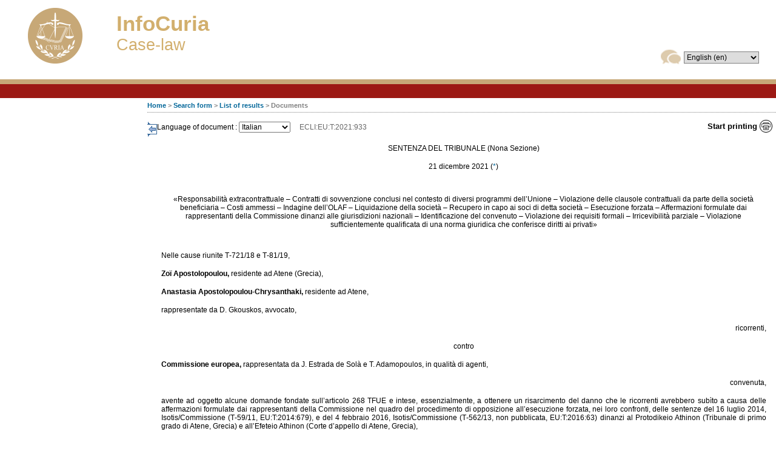

--- FILE ---
content_type: text/html;charset=utf-8
request_url: https://curia.europa.eu/juris/document/document.jsf;jsessionid=DB4AFCCF5AAD45687FE099D43DBB92C4?text=&docid=251523&pageIndex=0&doclang=IT&mode=req&dir=&occ=first&part=1&cid=756955
body_size: 47407
content:
<!DOCTYPE html PUBLIC "-//W3C//DTD XHTML 1.0 Strict//EN" "http://www.w3.org/TR/xhtml1/DTD/xhtml1-strict.dtd" >
<html xmlns="http://www.w3.org/1999/xhtml">
    <head>

    	<meta http-equiv="X-UA-Compatible" content="IE=EmulateIE10" />

        <meta http-equiv="Content-Type" content="text/html; charset=UTF-8" />
        <title>CURIA - Documents
        </title>
        <link class="component" href="https://curia.europa.eu/juris/a4j/s/3_3_3.Finalorg/richfaces/renderkit/html/css/basic_classes.xcss/DATB/eAF7Gd13!sLel7cBGVAF8w__;jsessionid=84B272F4628493121C819DA35E4481E1" rel="stylesheet" type="text/css" /><link class="component" href="https://curia.europa.eu/juris/a4j/s/3_3_3.Finalorg/richfaces/renderkit/html/css/extended_classes.xcss/DATB/eAF7Gd13!sLel7cBGVAF8w__;jsessionid=84B272F4628493121C819DA35E4481E1" media="rich-extended-skinning" rel="stylesheet" type="text/css" /><script id="org.ajax4jsf.queue_script" type="text/javascript">if (typeof A4J != 'undefined') { if (A4J.AJAX) { with (A4J.AJAX) {if (!EventQueue.getQueue('org.richfaces.queue.global')) { EventQueue.addQueue(new EventQueue('org.richfaces.queue.global',null,{'ignoreDupResponses':true} )) };}}};</script><link rel="shortcut icon" type="image/x-icon" href="https://curia.europa.eu/juris/img/common/favicon16.ico" />
        <link rel="icon" type="image/gif" href="https://curia.europa.eu/juris/img/common/logo.gif" />
                <link rel="stylesheet" href="https://curia.europa.eu/juris/css/style_defaut.css?v=3.5.3" type="text/css" media="screen" />
                <link rel="stylesheet" href="https://curia.europa.eu/juris/css/style_print.css?v=3.5.3" type="text/css" media="print" />
                <link rel="stylesheet" href="https://curia.europa.eu/juris/css/Style_ARR_T_FR.css" type="text/css" />
        <script type="text/javascript" src="https://curia.europa.eu/juris/js/common/richfaces/prototype.js"></script>   
        <script type="text/javascript" src="https://curia.europa.eu/juris/js/common/jquery.js"></script>   
        <script type="text/javascript" src="https://curia.europa.eu/juris/js/common/richfaces/a4j.js"></script>   
        <script type="text/javascript" src="https://curia.europa.eu/juris/js/common/richfaces/browser_info.js"></script>   
        <script type="text/javascript" src="https://curia.europa.eu/juris/js/common/richfaces/modalPanel.js"></script>   
        <script type="text/javascript" src="https://curia.europa.eu/juris/js/common/richfaces/modalPanelBorder.js"></script>   
        <script type="text/javascript" src="https://curia.europa.eu/juris/js/common/richfaces/skinning.js"></script>   
        <script type="text/javascript" src="https://curia.europa.eu/juris/js/common/richfaces/utils.js"></script>
        <script type="text/javascript">
        //<![CDATA[ 
            A4J.AJAX.onExpired = function(loc,message) { 
            alert("Page expired. The page will be reloaded.");
            document.location.reload();
            };
            
            function isSessionExpired() {};
            
            // Vérifie que l'url de la page courante contient l'ID de conversation
            function checkCIDParam(){
            
                var url = window.location.href;
                // Vérification de l'url récupérée
                url= unescape(url);
                var regex = new RegExp("^([A-Za-z0-9+\s+/+\.+:\?_])*$");
                // Si l'url est vérifiée
                if(regex.test(url)){
                	url = window.location.href;
	                if(url.indexOf("cid") == -1){  
	                    // Si l'ID de conversation est absent alors on ajoute l'ID de conversation courant à l'url courante
	                    var newUrl = url + ((url.indexOf("?") == -1) ? "?" : "\&amp;") + "cid=6547994";
	                    window.location.href = newUrl;
	                }
	                else if(url.indexOf("recherche.jsf") != -1 && url.indexOf("&") != -1){
	                	// On supprime tous les paramètres existants et on ajoute uniquement l'id de la conversation
	                	var newUrl = url.substr(0,url.indexOf("?")) + "?cid=6547994";
	                	window.location.href = newUrl;
	                }
                }
            }
            
            // On appel la fonction JS qui ajoute le conversation id
            jQuery(document).ready(function() {
            	checkCIDParam();
            });

        //]]>
        </script>
                <script type="text/javascript">var max_index = 0;
                </script>
                <script type="text/javascript" src="https://curia.europa.eu/juris/js/navigation.js?v=3.5.3"></script>
                <script type="text/javascript" src="https://curia.europa.eu/juris/js/formulaire.js?v=3.5.3"></script>
                <script type="text/javascript" src="https://curia.europa.eu/juris/js/common/jquery.js?v=3.5.3"></script>
                <script type="text/javascript" src="https://curia.europa.eu/juris/js/common/toggle_left_column.js?v=3.5.3"></script>
                <script type="text/javascript" src="https://curia.europa.eu/juris/js/common/jquery-tooltip.js?v=3.5.3"></script><script id="j_id10" type="text/javascript">//<![CDATA[
		getDocument=function(){A4J.AJAX.Submit(null,null,{'similarityGroupingId':'j_id10','actionUrl':'/juris/document/document.jsf;jsessionid=84B272F4628493121C819DA35E4481E1','parameters':{'j_id10':'j_id10'} } )};
		//]]></script>
        
    </head>
    <body id="bodyPage">
		<input type="hidden" name="version" value="3.5.3" />
    <div style="width:expression((((document.body.clientWidth-18)/document.body.clientWidth)*100) +&quot;%&quot;);overflow-x : auto;">
    
         <div id="waitBlock" class="waitBlock" style="display:none;">  
         </div>
         <div id="waitBlockContainer" class="waitBlockContainer" style="display:none;text-align:center;padding-top:10px;background-image:url(https://curia.europa.eu/juris/img/loading.gif);height:40px;background-position:center center;background-repeat:no-repeat;">
                
        </div><span id="vide"></span><span id="pagePrincipale">
<form id="mainForm" name="mainForm" method="post" action="https://curia.europa.eu/juris/document/document.jsf;jsessionid=84B272F4628493121C819DA35E4481E1" enctype="application/x-www-form-urlencoded">
<input type="hidden" name="mainForm" value="mainForm" />

            
        <div id="header">
    
   
    <script defer="defer" src="//europa.eu/webtools/load.js" type="text/javascript"></script>
    <div id="headerContent" style="width:100%">
    <a name="topOfResultDiv"></a>
    <table width="100%">
    <tr>
    <td width="170px">
    <div id="header_logo">
      <img src="https://curia.europa.eu/juris/img/common/logo_curia.png?v=1" alt=" " />
    </div>
    </td>
    <td valign="middle">
    <div id="header_title_infoCuria">InfoCuria</div>
    <div id="header_title">Case-law</div>
    </td>
    <td valign="bottom" align="right">
    <div id="header_lang">
     <img src="https://curia.europa.eu/juris/document/img/common/icon_languageselection.gif?v=1" onerror="this.src='../img/common/icon_languageselection.gif?v=1'" alt="lng_sel" class="lng_sel" /><select name="mainForm:j_id16" size="1" onchange="displayWaitBlock();;A4J.AJAX.Submit('mainForm',event,{'similarityGroupingId':'mainForm:j_id18','actionUrl':'/juris/document/document.jsf;jsessionid=84B272F4628493121C819DA35E4481E1','oncomplete':function(request,event,data){hideWaitBlock();},'parameters':{'mainForm:j_id18':'mainForm:j_id18'} } )">	<option value="bg">&#1073;&#1098;&#1083;&#1075;&#1072;&#1088;&#1089;&#1082;&#1080; (bg)</option>
	<option value="es">espa&ntilde;ol (es)</option>
	<option value="cs">&#269;e&#353;tina (cs)</option>
	<option value="da">dansk (da)</option>
	<option value="de">Deutsch (de)</option>
	<option value="et">eesti keel (et)</option>
	<option value="el">&#949;&#955;&#955;&#951;&#957;&#953;&#954;&#940; (el)</option>
	<option value="en" selected="selected">English (en)</option>
	<option value="fr">fran&ccedil;ais (fr)</option>
	<option value="ga">Gaeilge (ga)</option>
	<option value="hr">hrvatski (hr)</option>
	<option value="it">italiano (it)</option>
	<option value="lv">latvie&#353;u valoda (lv)</option>
	<option value="lt">lietuvi&#371; kalba (lt)</option>
	<option value="hu">magyar (hu)</option>
	<option value="mt">il-Malti (mt)</option>
	<option value="nl">Nederlands (nl)</option>
	<option value="pl">polski (pl)</option>
	<option value="pt">portugu&ecirc;s (pt)</option>
	<option value="ro">rom&acirc;n&#259; (ro)</option>
	<option value="sk">sloven&#269;ina (sk)</option>
	<option value="sl">sloven&#353;&#269;ina (sl)</option>
	<option value="fi">suomi (fi)</option>
	<option value="sv">svenska (sv)</option>
</select>
        
    </div>
    </td>
    </tr>
    </table>
    </div>
        </div>
    
        <div id="menu">
        </div>
        <div id="main">
            <div id="navigationpath">
    <span>
      <strong><a href="http://curia.europa.eu/jcms/jcms/j_6?PortalAction_x_000_userLang=en">Home</a> &gt; <a href="https://curia.europa.eu/juris/document/document.jsf;jsessionid=84B272F4628493121C819DA35E4481E1?mode=DOC&amp;pageIndex=0&amp;docid=251523&amp;part=1&amp;doclang=IT&amp;text=&amp;dir=&amp;occ=first&amp;actionMethod=document%2Fdocument.xhtml%3AformController.resetAction&amp;cid=6547994" id="mainForm:j_id150">Search form</a> &gt; <a href="https://curia.europa.eu/juris/documents.jsf;jsessionid=84B272F4628493121C819DA35E4481E1?nat=or&amp;mat=or&amp;pcs=Oor&amp;jur=C%2CT%2CF&amp;for=&amp;jge=&amp;dates=&amp;language=en&amp;pro=&amp;cit=none%252CC%252CCJ%252CR%252C2008E%252C%252C%252C%252C%252C%252C%252C%252C%252C%252Ctrue%252Cfalse%252Cfalse&amp;oqp=&amp;td=%3BALL&amp;avg=&amp;page=1&amp;lg=&amp;cid=6547994" id="mainForm:j_id154">List of results</a> &gt; Documents
         </strong>
    </span>
            </div>
                <div id="content">
                <input type="hidden" id="lienImage" name="lienImage" value="/juris" />
    			<a href="#" id="toggle_link"><img class="toggle_img" src="https://curia.europa.eu/juris/img/arrow_left.gif" /></a>
                    
                    <div id="printer"><a href="https://curia.europa.eu/juris/document/document_print.jsf;jsessionid=84B272F4628493121C819DA35E4481E1?mode=DOC&amp;pageIndex=0&amp;docid=251523&amp;part=1&amp;doclang=IT&amp;text=&amp;dir=&amp;occ=first&amp;cid=6547994" id="mainForm:j_id163" target="_blank" onclick="isSessionExpired();" class="btn_impression">Start printing</a>
                    </div> 
                    
                    <div id="link_pdf">
                    </div>
                    
                    
                    <div class="document_language">
                            <input type="hidden" id=" pageIndex" name="pageIndex" value="0" />Language of document : <select name="mainForm:j_id178" size="1" onchange="changeLangueDoc(this.value);">	<option value="BG">Bulgarian</option>
	<option value="ES">Spanish</option>
	<option value="CS">Czech</option>
	<option value="DA">Danish</option>
	<option value="DE">German</option>
	<option value="ET">Estonian</option>
	<option value="EL">Greek</option>
	<option value="EN">English</option>
	<option value="FR">French</option>
	<option value="IT" selected="selected">Italian</option>
	<option value="LV">Latvian</option>
	<option value="LT">Lithuanian</option>
	<option value="HU">Hungarian</option>
	<option value="MT">Maltese</option>
	<option value="NL">Dutch</option>
	<option value="PL">Polish</option>
	<option value="PT">Portuguese</option>
	<option value="RO">Romanian</option>
	<option value="SK">Slovak</option>
	<option value="SL">Slovene</option>
	<option value="FI">Finnish</option>
	<option value="SV">Swedish</option>
	<option value="HR">Croatian</option>
</select><span class="outputEcli" style="margin-left: 15px">ECLI:EU:T:2021:933</span>
                    </div>
                    <br />
                    <div id="document_content"><HTML><HEAD><META http-equiv="Content-Type" content="text/html; charset=UTF-8"><!--Filename : --><!-- Feuille de style --><LINK HREF="https://curia.europa.eu/common/css/Style_ARR_T_FR.css" REL="stylesheet" TYPE="text/css"><LINK HREF="https://curia.europa.eu/common/css/Style_ARR_T_IT.css" REL="stylesheet" TYPE="text/css"><!-- Titre du document --><TITLE></TITLE></HEAD><BODY><P class="C19Centre">SENTENZA DEL TRIBUNALE (Nona Sezione)</P><P class="C19Centre">21 dicembre 2021 (<A HREF="#Footnote*" NAME="Footref*">*</A>)</P><P class="C71Indicateur">«Responsabilità extracontrattuale – Contratti di sovvenzione conclusi nel contesto di diversi programmi dell’Unione – Violazione delle clausole contrattuali da parte della società beneficiaria – Costi ammessi – Indagine dell’OLAF – Liquidazione della società – Recupero in capo ai soci di detta società – Esecuzione forzata – Affermazioni formulate dai rappresentanti della Commissione dinanzi alle giurisdizioni nazionali – Identificazione del convenuto – Violazione dei requisiti formali – Irricevibilità parziale – Violazione sufficientemente qualificata di una norma giuridica che conferisce diritti ai privati»</P><P class="C02AlineaAltA">Nelle cause riunite T‑721/18 e T‑81/19,</P><P class="C02AlineaAltA"><B>Zoï Apostolopoulou,</B> residente ad Atene (Grecia),</P><P class="C02AlineaAltA"><B>Anastasia Apostolopoulou-Chrysanthaki,</B> residente ad Atene,</P><P class="C02AlineaAltA">rappresentate da D. Gkouskos, avvocato,</P><P class="C72Alineadroite">ricorrenti,</P><P class="C19Centre">contro</P><P class="C02AlineaAltA"><B>Commissione europea,</B> rappresentata da J. Estrada de Solà e T. Adamopoulos, in qualità di agenti,</P><P class="C72Alineadroite">convenuta,</P><P class="C02AlineaAltA">avente ad oggetto alcune domande fondate sull’articolo 268 TFUE e intese, essenzialmente, a ottenere un risarcimento del danno che le ricorrenti avrebbero subìto a causa delle affermazioni formulate dai rappresentanti della Commissione nel quadro del procedimento di opposizione all’esecuzione forzata, nei loro confronti, delle sentenze del 16 luglio 2014, Isotis/Commissione (T‑59/11, EU:T:2014:679), e del 4 febbraio 2016, Isotis/Commissione (T‑562/13, non pubblicata, EU:T:2016:63) dinanzi al Protodikeio Athinon (Tribunale di primo grado di Atene, Grecia) e all’Efeteio Athinon (Corte d’appello di Atene, Grecia),</P><P class="C19Centre">IL TRIBUNALE (Nona Sezione),</P><P class="C02AlineaAltA">composto da M.J. Costeira, presidente, M. Kancheva (relatrice) e T. Perišin, giudici,</P><P class="C02AlineaAltA">cancelliere: I. Pollalis, amministratore</P><P class="C02AlineaAltA">vista la fase scritta del procedimento e in seguito all’udienza del 20 maggio 2021,</P><P class="C02AlineaAltA">ha pronunciato la seguente</P><P class="C75Debutdesmotifs"><B>Sentenza</B></P><P class="C04Titre1"> <B>Fatti</B></P><P class="C01PointnumeroteAltN"><A NAME="point1">1</A>        La prima ricorrente nelle cause T‑721/18 e T‑81/19, la sig.ra Zoï Apostolopoulou, è un’avvocatessa iscritta all’ordine di Atene (Grecia). La seconda ricorrente nelle stesse cause, la sig.ra Anastasia Apostolopoulou‑Chrysanthaki, che è peraltro la madre della prima ricorrente, è un’ex funzionaria, attualmente in pensione.</P><P class="C05Titre2"> <I><B>Fatti anteriori alla proposizione del ricorso nella causa T</B></I>‑<I><B>721/18</B></I></P><P class="C01PointnumeroteAltN"><A NAME="point2">2</A>        Le ricorrenti sono le uniche due socie della Koinonia Tis Pliroforias Anoichti Stis Eidikes Anagkes – Isotis (in prosieguo: la «Isotis»), una società di diritto civile senza scopo di lucro ai sensi dell’articolo 741 del codice civile ellenico, costituita il 7 gennaio 2004.</P><P class="C01PointnumeroteAltN"><A NAME="point3">3</A>        La società di diritto civile prevista dagli articoli da 741 a 743 del codice civile ellenico  è concepita principalmente come una forma di associazione tra persone priva di personalità giuridica. Tuttavia, una società di diritto civile può acquisire personalità giuridica, ai sensi dell’articolo 784 del codice civile ellenico, qualora svolga un’attività economica, che può essere senza scopo di lucro, e siano soddisfatti gli obblighi di pubblicità previsti per le società in nome collettivo, vale a dire la redazione dello statuto e la sua pubblicazione. La società ha carattere economico quando la realizzazione del suo oggetto comporta, necessariamente o potenzialmente, l’assunzione di una responsabilità contrattuale o extracontrattuale o può sfociare nell’erogazione di prestazioni che, secondo gli usi commerciali, sono di norma retribuite. Laddove le condizioni previste dall’articolo 784 del codice civile ellenico  non siano soddisfatte e la società di diritto civile sia priva, quindi, di personalità giuridica, ciascun socio risponde degli obblighi insorti nei confronti dei terzi a causa della gestione o della rappresentanza della società proporzionalmente alla sua quota sociale, a norma dell’articolo 759 del codice civile ellenico.</P><P class="C01PointnumeroteAltN"><A NAME="point4">4</A>        Per contro, alla data di costituzione della Isotis, se gli obblighi previsti dall’articolo 784 del codice civile ellenico  erano soddisfatti e la società di diritto civile beneficiava pertanto della personalità giuridica, i creditori di detta società potevano agire nei confronti dei soci per ottenere il pagamento del loro credito solo dopo lo scioglimento e la liquidazione della società e a condizione che il patrimonio di quest’ultima non fosse sufficiente a soddisfarli.</P><P class="C01PointnumeroteAltN"><A NAME="point5">5</A>        L’11 aprile 2012 è entrata in vigore la Nómos 4072/2012 – Veltíosi epicheirimatikoú perivállontos (legge 4072/2012,  per il miglioramento del clima imprenditoriale) (FEK A’ 86/11.4.2012), i cui articoli 249, paragrafo 1, e 270, paragrafo 1, sanciscono la responsabilità parallela, illimitata e solidale dei soci della società di diritto civile dotata di personalità giuridica per i debiti della società.</P><P class="C01PointnumeroteAltN"><A NAME="point6">6</A>        In forza dell’articolo 2 del suo atto costitutivo, pubblicato nel registro delle imprese del Protodikeio Athinon (Tribunale di primo grado di Atene, Grecia), la Isotis ha per oggetto sociale la promozione della parità di trattamento e dell’integrazione delle persone con bisogni specifici nella società dell’informazione, attraverso l’informazione e la diffusione di norme e orientamenti internazionali riconosciuti e pertinenti in materia di accessibilità e attraverso l’assistenza giuridica nella redazione e nell’applicazione della normativa in materia.</P><P class="C01PointnumeroteAltN"><A NAME="point7">7</A>        A norma dell’articolo 5 dello statuto della Isotis, la prima ricorrente gestisce da sola tutte le attività della società, la rappresenta dinanzi a tutte le autorità e assume impegni per la medesima mediante apposizione della sua firma sotto il nome e il timbro della società.</P><P class="C01PointnumeroteAltN"><A NAME="point8">8</A>        Ai sensi dell’articolo 8 di detto statuto, la Isotis, quale persona giuridica senza scopo di lucro, risponde unicamente con il proprio patrimonio degli obblighi da essa assunti e dei suoi debiti. I soci rispondono dei debiti o di altri obblighi della società nei confronti di terzi solamente nei limiti del conferimento da loro effettuato, che costituisce un elemento del patrimonio della società.</P><P class="C01PointnumeroteAltN"><A NAME="point9">9</A>        La Isotis aveva concluso diversi contratti con la Comunità europea, rappresentata dalla Commissione delle Comunità europee, aventi ad oggetto la realizzazione di taluni progetti. Detti contratti erano stati conclusi tra, da una parte, la Comunità, rappresentata dalla Commissione, e, dall’altra, un coordinatore e i membri di un consorzio, tra i quali figurava la Isotis.</P><P class="C01PointnumeroteAltN"><A NAME="point10">10</A>      Tra questi contratti, nove sono stati sottoposti a una verifica finanziaria condotta dalla Commissione dall’8 al 12 febbraio 2010. Nella relazione definitiva di verifica, adottata dalla Commissione e inviata alla Isotis il 22 dicembre 2010, emergeva quanto segue:</P><P class="C03Tiretlong">–        per molti anni di seguito, la Isotis non aveva contabilizzato, in particolare, i propri ricavi esatti nei propri libri contabili e nei propri archivi, violando le relative disposizioni della legislazione ellenica; ne conseguiva che le sue scritture contabili non erano attendibili e che non era possibile realizzare alcun confronto diretto tra le spese e i ricavi relativi all’esecuzione dei programmi e alla situazione generale della sua contabilità;</P><P class="C03Tiretlong">–        una notevole percentuale di fogli di presenza del personale recava sistematicamente correzioni a mano effettuate a posteriori dal direttore dei programmi, senza il consenso del personale; ciò comportava importanti conseguenze sull’orario di lavoro dichiarato e sollevava dubbi circa la registrazione delle ore di lavoro;</P><P class="C03Tiretlong">–        i fogli di presenza del direttore dei programmi indicavano un numero eccessivo di ore di lavoro, che coincidevano con quelle dedicate ad altre attività professionali;</P><P class="C03Tiretlong">–        la Isotis aveva dichiarato falsamente che il direttore dei programmi non aveva partecipato all’esecuzione di un altro contratto di finanziamento concluso con la Commissione (ETSI STF 333);</P><P class="C03Tiretlong">–        la giustificazione delle spese di viaggio non forniva un quadro attendibile e oggettivo delle condizioni e delle attività intraprese nel contesto di tali spostamenti, in quanto la maggior parte di tali viaggi non era direttamente collegata ai programmi in esame.</P><P class="C01PointnumeroteAltN"><A NAME="point11">11</A>      In base alla relazione di verifica, si doveva quindi ritenere che tutte le spese sostenute dalla Isotis nel corso dell’esecuzione dei contratti oggetto della verifica condotta nel febbraio 2010 non fossero ammesse e che tutti i relativi importi versati alla Isotis dovessero essere recuperati.</P><P class="C01PointnumeroteAltN"><A NAME="point12">12</A>      La relazione di verifica raccomandava parimenti, riguardo alla gravità delle violazioni constatate, di denunciare tutti i contratti in corso conclusi dalla Isotis con la Commissione.</P><P class="C01PointnumeroteAltN"><A NAME="point13">13</A>      Nella sua lettera del 22 dicembre 2010, la Commissione indicava la somma da rimborsare per ciascuno dei contratti oggetto della verifica del febbraio 2010, precisando che gli adeguamenti resi necessari dal versamento a favore della Isotis di somme non ammesse potevano incidere  sui pagamenti futuri per detti contratti o comportare un ordine di riscossione. Essa comunicava altresì alla Isotis che, oltre all’attuazione di tali adeguamenti, i suoi servizi potevano calcolare l’importo dell’indennità forfettaria dovuta all’Unione ai sensi dell’articolo II.30 delle condizioni generali dei contratti oggetto della verifica del febbraio 2010 ed emettere, eventualmente, un ordine di riscossione relativo a tale indennità.</P><P class="C01PointnumeroteAltN"><A NAME="point14">14</A>      In virtù di un accordo, concluso il 28 dicembre 2010 e pubblicato nel registro delle imprese del Protodikeio Athinon (Tribunale di primo grado di Atene) il 17 gennaio 2011, la Isotis veniva posta in liquidazione. A, che peraltro è il coniuge della prima ricorrente e che fino a quella data era responsabile dei programmi europei presso la Isotis, veniva, in tale occasione, nominato mandatario per portare a termine la liquidazione di quest’ultima.</P><P class="C01PointnumeroteAltN"><A NAME="point15">15</A>      Il 31 gennaio 2011, la Isotis proponeva un ricorso ai sensi dell’articolo 272 TFUE, registrato presso la cancelleria del Tribunale con il numero di ruolo T‑59/11, chiedendo al Tribunale di voler accertare che essa non era tenuta a rimborsare le spese sostenute nel quadro dei contratti oggetto della verifica del febbraio 2010 trattandosi di spese ammesse e di voler condannare la Commissione a versare l’ultima parte della sovvenzione prevista da detti contratti, maggiorata di interessi di mora.</P><P class="C01PointnumeroteAltN"><A NAME="point16">16</A>      Il 29 aprile 2011, la Commissione ha emesso nove note di debito che indicavano l’importo da rimborsare per ciascuno dei contratti oggetto della verifica del febbraio 2010 e fissavano alla Isotis un termine di 45 giorni per rimborsare le somme dovute, con scadenza il 14 giugno 2011; scaduto il termine, dette somme sarebbero state maggiorate degli interessi di mora previsti nei contratti di cui trattasi al tasso della Banca centrale europea (BCE), maggiorato di 3,5 punti.</P><P class="C01PointnumeroteAltN"><A NAME="point17">17</A>      Il 20 giugno 2011, la Commissione ha emesso sei note di debito per i contratti oggetto della verifica del febbraio 2010, che stimavano pari a un importo complessivo di EUR 70 471,47 le somme dovute dalla Isotis a titolo di indennità forfettaria in virtù dell’articolo II.30 delle condizioni generali di detti contratti.</P><P class="C01PointnumeroteAltN"><A NAME="point18">18</A>      Inoltre, su richiesta della Commissione, l’Ufficio europeo per la lotta antifrode (OLAF) ha condotto un’indagine vertente su potenziali frodi perpetrate dalla Isotis, dalla prima ricorrente e da A a danno degli interessi finanziari dall’Unione. Detta indagine è sfociata nella formulazione, in una relazione del 15 novembre 2011, di una serie di raccomandazioni dell’OLAF ai fini dell’adozione di misure adeguate e dell’invio di informazioni alle autorità elleniche visti  i sospetti  concernenti un reato di frode a danno degli interessi finanziari dell’Unione. La Commissione ha trasmesso la relazione di indagine definitiva dell’OLAF all’Eisangelia Plimmeleiodikon Athinon (Ufficio della Procura presso il Tribunale penale di Atene, Grecia).</P><P class="C01PointnumeroteAltN"><A NAME="point19">19</A>      Con sentenza del 16 luglio 2014, Isotis/Commissione (T‑59/11, EU:T:2014:679), il Tribunale ha respinto le domande della Isotis e ha accolto la domanda riconvenzionale della Commissione, condannando detta società a rimborsare alla Commissione la somma di EUR 999 213,45, oltre agli interessi a far data dal 15 giugno 2011, al tasso della BCE,  maggiorato di 3,5 punti, corrispondente al rimborso del contributo finanziario di cui essa aveva beneficiato in forza dei contratti oggetto della verifica del febbraio 2010, nonché la somma di EUR 70 471,47,  oltre  agli interessi al tasso della BCE,  maggiorato di 3,5 punti,  a far data dal 5 agosto 2011, corrispondente all’indennità forfettaria dovuta per sei tra detti contratti.</P><P class="C01PointnumeroteAltN"><A NAME="point20">20</A>      Il 25 settembre 2014, la Isotis ha proposto appello avverso detta sentenza del 16 luglio 2014, Isotis/Commissione (T‑59/11, EU:T:2014:679), registrato presso la cancelleria della Corte al numero di ruolo C‑450/14 P. La Corte ha respinto detta impugnazione con ordinanza del 31 maggio 2016, Isotis/Commissione (C‑450/14 P, non pubblicata, EU:C:2016:477).</P><P class="C01PointnumeroteAltN"><A NAME="point21">21</A>      In parallelo ai contratti oggetto della verifica del febbraio 2010, la Comunità aveva concluso con la Intelligence for Environment and Security – IES Solutions Srl e con altre 21 controparti stabilite in diversi Stati membri dell’Unione, tra cui la Isotis, il contratto n. 238940 «REsponding to All Citizens needing Help (REACH112)». Detto contratto aveva ad oggetto la realizzazione del progetto REACH112, che si inseriva nel quadro della realizzazione del programma di sostegno strategico in materia di TIC rientrante nel programma quadro CIP. Detto progetto mirava a proporre applicazioni alternative alla telefonia vocale tradizionale che fossero accessibili a tutti.</P><P class="C01PointnumeroteAltN"><A NAME="point22">22</A>      Il 13 settembre 2013, la Commissione ha emesso la nota di addebito n. 3241310346, relativa al recupero di un importo di EUR 47 197,93 a causa della fine della partecipazione della Isotis al progetto REACH112 a partire dal 1° luglio 2010. Nella nota di debito si precisava che tale importo corrispondeva al prefinanziamento ricevuto dalla Isotis da parte del coordinatore di detto progetto e che i costi accettati dalla Commissione a seguito della verifica del febbraio 2010 ammontavano a EUR 0.</P><P class="C01PointnumeroteAltN"><A NAME="point23">23</A>      Il 24 ottobre 2013, la Isotis ha proposto dinanzi al Tribunale un nuovo ricorso fondato  sull’articolo 272 TFUE, con cui chiedeva al Tribunale di accertare che essa non era tenuta a rimborsare alla Commissione la somma di EUR 47 197,93 e che, in ogni caso, la domanda di restituzione della Commissione era priva di fondamento quanto alle spese sostenute per il primo periodo di riferimento del progetto REACH112, per un importo di EUR 13 821,12. Nel suo controricorso, la Commissione ha chiesto al Tribunale, in via riconvenzionale, di condannare la ricorrente a versarle la somma di EUR 47 197,93, maggiorata degli interessi di mora.</P><P class="C01PointnumeroteAltN"><A NAME="point24">24</A>      Con sentenza del  4 febbraio 2016, Isotis/Commissione (T‑562/13, non pubblicata, EU:T:2016:63), il Tribunale ha accolto il ricorso della Isotis per quanto riguarda i costi da essa dichiarati per il primo periodo di riferimento del progetto REACH112, respingendolo per  il resto. Il Tribunale ha rigettato, di conseguenza, la domanda riconvenzionale della Commissione per quanto riguardava i costi dichiarati dalla Isotis per il primo periodo di riferimento del progetto REACH112 e ha condannato la Isotis a pagare alla Commissione l’importo di EUR 33 376,81, aumentato degli interessi moratori al tasso del 4% annuo a decorrere dal 29 ottobre 2013 e fino al completo pagamento di tale importo.</P><P class="C01PointnumeroteAltN"><A NAME="point25">25</A>      Il 23 maggio 2016, il procuratore presso il Tribunale penale di Atene, ritenendo che non vi fossero elementi indicanti che la prima ricorrente o A si fossero resi responsabili di un reato di frode a danno degli interessi dell’Unione, ha archiviato l’indagine avviata a loro carico. Nella relazione si precisava altresì che nessun elemento agli atti consentiva di accertare un coinvolgimento sostanziale della prima ricorrente in una qualsivoglia attività condotta dal  coniuge in collegamento con il finanziamento dei contratti di cui trattavasi, il che confermava espressamente la relazione dell’OLAF.</P><P class="C01PointnumeroteAltN"><A NAME="point26">26</A>      Il 7 settembre 2017, la Commissione ha notificato alle ricorrenti i titoli esecutivi n. 692/2016 e n. 693/2016, rilasciati dal Monomeles Protodikeio Athinon (Tribunale monocratico di primo grado di Atene, Grecia) sulla base, rispettivamente, dell’ordinanza del 31 maggio 2016, Isotis/Commissione (C‑450/14 P, non pubblicata, EU:C:2016:477), e della sentenza del 16 luglio 2014, Isotis/Commissione (T‑59/11, EU:T:2014:679), e un’ingiunzione di pagamento del 20 luglio 2017 per un importo totale di EUR 1 090 055,42 da versarsi entro il 22 febbraio 2017, maggiorato degli interessi dovuti per ciascun giorno di ritardo sino al completo rimborso di detta somma.</P><P class="C01PointnumeroteAltN"><A NAME="point27">27</A>      In pari data, la Commissione ha inoltre notificato alle ricorrenti il titolo esecutivo n. 553/2016, rilasciato dal Monomeles Protodikeio Athinon (Tribunale monocratico di primo grado di Atene) sulla base della sentenza del 4 febbraio 2016, Isotis/Commissione (T‑562/13, non pubblicata, EU:T:2016:63), e un’ingiunzione di pagamento del 20 luglio 2017 per una somma di EUR 33 376,81, maggiorata degli interessi di mora al tasso del 4% annuo a partire dal 29 ottobre 2013 e sino all’integrale versamento di detta somma</P><P class="C01PointnumeroteAltN"><A NAME="point28">28</A>      L’11 settembre 2017, le ricorrenti hanno proposto opposizione all’esecuzione forzata, di cui hanno chiesto la sospensione dinanzi al Monomeles Protodikeio Athinon (Tribunale monocratico di primo grado di Atene).</P><P class="C01PointnumeroteAltN"><A NAME="point29">29</A>      Il 1° novembre 2017, le ricorrenti hanno depositato dinanzi al Monomeles Protodikeio Athinon (Tribunale monocratico di primo grado di Atene), una domanda volta, nuovamente, a ottenere la sospensione dell’esecuzione forzata e la tutela della loro dignità personale sino alla pronuncia di una decisione definitiva sull’opposizione.</P><P class="C01PointnumeroteAltN"><A NAME="point30">30</A>      Il 12 dicembre 2017, il Monomeles Protodikeio Athinon (Tribunale monocratico di primo grado di Atene) ha sentito, in pubblica udienza, i rappresentanti della Commissione e le ricorrenti con riferimento alle domande di sospensione dell’esecuzione forzata e di tutela della loro dignità personale depositate da queste ultime. In occasione di detta udienza, un agente dell’OLAF ha testimoniato a sostegno della Commissione.</P><P class="C01PointnumeroteAltN"><A NAME="point31">31</A>      Il 14 dicembre 2017, la Commissione ha depositato dinanzi al Monomeles Protodikeio Athinon (Tribunale monocratico di primo grado di Atene) due «memorie per la camera di consiglio» riguardanti, rispettivamente, la domanda di sospensione dell’esecuzione forzata e la domanda di provvedimenti provvisori.</P><P class="C01PointnumeroteAltN"><A NAME="point32">32</A>      Le domande di sospensione dell’esecuzione forzata e di tutela della dignità personale formulate dalle ricorrenti sono state respinte con decisione del Monomeles Protodikeio Athinon (Tribunale monocratico di primo grado di Atene), rispettivamente, l’11 gennaio 2018 e il 18 gennaio 2018.</P><P class="C01PointnumeroteAltN"><A NAME="point33">33</A>      Il 17 aprile 2018, i rappresentanti della Commissione hanno depositato le loro conclusioni scritte sull’opposizione all’esecuzione forzata proposta dalle ricorrenti l’11 settembre 2017 dinanzi al Monomeles Protodikeio Athinon (Tribunale monocratico di primo grado di Atene).</P><P class="C01PointnumeroteAltN"><A NAME="point34">34</A>      Il 20 aprile 2018, i rappresentanti della Commissione hanno depositato dinanzi al Monomeles Protodikeio Athinon (Tribunale monocratico di primo grado di Atene) una memoria integrativa.</P><P class="C01PointnumeroteAltN"><A NAME="point35">35</A>      Il 4 luglio 2018, il Monomeles Protodikeio Athinon (Tribunale monocratico di primo grado di Atene) ha accolto parzialmente l’opposizione proposta dalle ricorrenti nei confronti della domanda di esecuzione forzata inoltrata dalla Commissione e ha annullato l’ingiunzione di pagamento del 20 luglio 2017, che figura in calce alle copie dei titoli esecutivi n. 692/2016 e n. 693/2016 rilasciati a seguito dell’ordinanza del 31 maggio 2016, Isotis/Commissione (C‑450/14 P, non pubblicata, EU:C:2016:477), e della sentenza del 16 luglio 2014, Isotis/Commissione (T‑59/11, EU:T:2014:679). L’opposizione è stata respinta per  il resto.</P><P class="C01PointnumeroteAltN"><A NAME="point36">36</A>      Il 12 settembre 2018, le ricorrenti hanno proposto appello avverso la decisione del Monomeles Protodikeio Athinon (Tribunale monocratico di primo grado di Atene) dinanzi all’Efeteio Athinon (Corte d’appello di Atene, Grecia).</P><P class="C01PointnumeroteAltN"><A NAME="point37">37</A>      Il 20 settembre 2018, la Commissione ha chiesto, in forza delle disposizioni del codice di procedura civile ellenico  applicabile, che venissero disposti due pignoramenti sui fondi detenuti dalle ricorrenti presso cinque istituti bancari ellenici per un importo pari, rispettivamente, a EUR 1 222 233,91 e a EUR 217 407,61. Gli istituti bancari destinatari hanno dichiarato che le ricorrenti non erano titolari di alcun conto bancario o che i conti esistenti non contenevano depositi o, per uno di essi, solo un deposito non pignorabile. A seguito di indagini, la Commissione ha accertato inoltre che le ricorrenti non erano proprietarie di alcun bene immobile a proprio nome.</P><P class="C05Titre2"> <I><B>Fatti successivi alla proposizione del ricorso nella causa T</B></I>‑<I><B>721/18</B></I></P><P class="C01PointnumeroteAltN"><A NAME="point38">38</A>      Il 12 dicembre 2018, i rappresentanti della Commissione hanno depositato dinanzi all’Efeteio Athinon (Corte d’appello di Atene) le loro conclusioni sull’appello proposto dalle ricorrenti avverso la sentenza del Monomeles Protodikeio Athinon (Tribunale monocratico di primo grado di Atene) del 4 luglio 2018.</P><P class="C01PointnumeroteAltN"><A NAME="point39">39</A>      Il 18 dicembre 2018, i rappresentanti della Commissione hanno depositato una memoria integrativa dinanzi all’Efeteio Athinon (Corte d’appello di Atene).</P><P class="C01PointnumeroteAltN"><A NAME="point40">40</A>      Con sentenza del 31 luglio 2019, l’Efeteio Athinon (Corte d’appello di Atene) ha annullato la sentenza del Monomeles Protodikeio Athinon (Tribunale monocratico di primo grado di Atene) del 4 luglio 2018 e ha accolto l’opposizione proposta dalle ricorrenti avverso la domanda di esecuzione forzata formulata dalla Commissione. La decisione dell’Efeteio Athinon (Corte d’appello di Atene) era motivata, sostanzialmente, dal fatto che il diritto ellenico  applicabile non consentiva di ottenere l’esecuzione forzata dell’ordinanza del 31 maggio 2016, Isotis/Commissione (C‑450/14 P, non pubblicata, EU:C:2016:477), e delle sentenze del 16 luglio 2014, Isotis/Commissione (T‑59/11, EU:T:2014:679), e del 4 febbraio 2016, Isotis/Commissione (T‑562/13, non pubblicata, EU:T:2016:63), nei confronti delle ricorrenti; una siffatta esecuzione poteva infatti essere richiesta unicamente a carico della persona giuridica Isotis, benché le ricorrenti ne fossero le uniche due socie e benché detta società si trovasse, all’atto della presentazione della domanda di esecuzione forzata, in fase di liquidazione. Con tale medesima sentenza, l’Efeteio Athinon (Corte d’appello di Atene) ha annullato l’ingiunzione di pagamento del 20 luglio 2017 apposta al titolo esecutivo rilasciato a seguito dell’ordinanza del 31 maggio 2016, Isotis/Commissione (C‑450/14 P, non pubblicata, EU:C:2016:477), e della sentenza del 16 luglio 2014, Isotis/Commissione (T‑59/11, EU:T:2014:679), e l’ingiunzione di pagamento recante la medesima data e apposta al titolo esecutivo rilasciato a seguito della sentenza del 4 febbraio 2016, Isotis/Commissione (T‑562/13, non pubblicata, EU:T:2016:63).</P><P class="C01PointnumeroteAltN"><A NAME="point41">41</A>      Il 6 agosto 2019, la Commissione ha notificato agli istituti bancari interessati la revoca dei pignoramenti del 20 settembre 2018.</P><P class="C04Titre1"> <B>Procedimento e conclusioni delle parti</B></P><P class="C01PointnumeroteAltN"><A NAME="point42">42</A>      Con atto introduttivo depositato presso la cancelleria del Tribunale il 7 dicembre 2018, le ricorrenti hanno proposto un ricorso diretto, segnatamente, a ottenere il risarcimento del danno che esse asseriscono di aver subito a causa della lesione della loro reputazione e della loro dignità da parte dei rappresentanti della Commissione e di un agente dell’OLAF, nel quadro del procedimento di opposizione all’esecuzione forzata dell’ordinanza del 31 maggio 2016, Isotis/Commissione (C‑450/14 P, non pubblicata, EU:C:2016:477), e delle sentenze del 16 luglio 2014, Isotis/Commissione (T‑59/11, EU:T:2014:679), e del 4 febbraio 2016, Isotis/Commissione (T‑562/13, non pubblicata, EU:T:2016:63), dinanzi al Monomeles Protodikeio Athinon (Tribunale monocratico di primo grado di Atene). Il ricorso di cui trattasi è stato registrato con numero di ruolo T‑721/18.</P><P class="C01PointnumeroteAltN"><A NAME="point43">43</A>      Con atto introduttivo depositato presso la cancelleria del Tribunale il 12 febbraio 2019, le ricorrenti hanno proposto un ricorso volto, segnatamente, a ottenere il risarcimento del danno che esse asseriscono di aver subito a causa della lesione della loro reputazione e della loro dignità da parte dei rappresentanti della Commissione, nel quadro del procedimento di appello dinanzi all’Efeteio Athinon (Corte d’appello di Atene) contro la sentenza del Monomeles Protodikeio Athinon (Tribunale monocratico di primo grado di Atene) del 4 luglio 2018, che aveva parzialmente accolto la loro opposizione all’esecuzione forzata dell’ordinanza del 31 maggio 2016, Isotis/Commissione (C‑450/14 P, non pubblicata, EU:C:2016:477), e delle sentenze del 16 luglio 2014, Isotis/Commissione (T‑59/11, EU:T:2014:679), e del 4 febbraio 2016, Isotis/Commissione (T‑562/13, non pubblicata, EU:T:2016:63). Il ricorso di cui trattasi è stato registrato con numero di ruolo T‑81/19. Nel loro atto introduttivo, le ricorrenti hanno chiesto che detta causa fosse riunita alla causa T‑721/18 ai sensi dell’articolo 68 del regolamento di procedura del Tribunale.</P><P class="C01PointnumeroteAltN"><A NAME="point44">44</A>      Il 1° agosto 2019, per mezzo di una misura di organizzazione del procedimento adottata sulla base dell’articolo 89, paragrafo 3, lettera b), del regolamento di procedura, il Tribunale ha invitato le parti a presentare le loro osservazioni sulla situazione di litispendenza che poteva insorgere a fronte dalla proposizione del ricorso nella causa T‑81/19, tenuto conto del ricorso già proposto nella causa T‑721/18. La Commissione e le ricorrenti hanno ottemperato alla misura di organizzazione del procedimento, rispettivamente, il 30 agosto 2019 e il 3 settembre 2019.</P><P class="C01PointnumeroteAltN"><A NAME="point45">45</A>      Poiché la composizione delle sezioni del Tribunale è stata modificata in applicazione dell’articolo 27, paragrafo 5, del regolamento di procedura, la giudice relatrice è stata assegnata alla Nona Sezione, alla quale le presenti cause sono state di conseguenza attribuite.</P><P class="C01PointnumeroteAltN"><A NAME="point46">46</A>      Nella causa T‑721/18, nessuna delle parti ha presentato domanda di udienza di discussione nel termine di tre settimane dalla notifica della chiusura della fase scritta del procedimento. Nella causa T‑81/19, il 20 febbraio 2020 le parti hanno chiesto che si tenesse un’udienza ai sensi dell’articolo 106 del regolamento di procedura.</P><P class="C01PointnumeroteAltN"><A NAME="point47">47</A>      L’11 maggio 2020, per mezzo di misure di organizzazione del procedimento, il Tribunale ha posto alcuni quesiti alle ricorrenti nella causa T‑721/18 e nella causa T‑81/19,  nonché alla Commissione nella causa T‑81/19. La Commissione e le ricorrenti hanno risposto ai quesiti del Tribunale, rispettivamente, l’8 giugno 2020 e il 15 giugno 2020.</P><P class="C01PointnumeroteAltN"><A NAME="point48">48</A>      Con decisione del presidente della Nona Sezione del Tribunale del 26 giugno 2020, le cause T‑721/18 e T‑81/19 sono state riunite ai fini della fase scritta e della fase orale del procedimento e ai fini della decisione definitiva, ai sensi dell’articolo 68 del regolamento di procedura.</P><P class="C01PointnumeroteAltN"><A NAME="point49">49</A>      Su proposta della giudice relatrice, il Tribunale (Nona Sezione) ha deciso di aprire la fase orale del procedimento nelle cause riunite T‑721/18 e T‑81/19. Il 28 settembre 2020, le ricorrenti hanno chiesto, sulla base dell’articolo 107, paragrafo 2, del regolamento di procedura, a causa della situazione sanitaria connessa alla crisi COVID-19, il rinvio dell’udienza inizialmente fissata per il 9 ottobre 2020, alla quale erano state debitamente convocate. Il 18 novembre 2020, le ricorrenti hanno chiesto, per le medesime ragioni, il rinvio dell’udienza fissata per il 4 dicembre 2020. Sempre per le stesse ragioni, il 28 gennaio 2021, le ricorrenti hanno chiesto nuovamente il rinvio dell’udienza fissata per il 4 febbraio 2021. Le ricorrenti hanno precisato, inoltre, di non volersi avvalere della possibilità di partecipare all’udienza per videoconferenza. Il 4 febbraio 2021, la cancelleria del Tribunale ha comunicato alle parti che l’udienza di discussione si sarebbe tenuta il 20 maggio 2021.</P><P class="C01PointnumeroteAltN"><A NAME="point50">50</A>      Con lettere del 29 aprile 2021, le ricorrenti hanno chiesto, da una parte, sulla base dell’articolo 18 dello Statuto della Corte di giustizia dell’Unione europea e dell’articolo 16 del regolamento di procedura, che la giudice relatrice non partecipasse alla definizione delle presenti cause e, dall’altra, un ulteriore rinvio dell’udienza di discussione in attesa della designazione di un nuovo giudice relatore.</P><P class="C01PointnumeroteAltN"><A NAME="point51">51</A>      Con decisione del 12 maggio 2021, il presidente del Tribunale, sentita la giudice relatrice, ha deciso di respingere la domanda delle ricorrenti volta a escludere quest’ultima dalla decisione delle presenti cause.</P><P class="C01PointnumeroteAltN"><A NAME="point52">52</A>      Le parti hanno svolto le loro difese e hanno risposto ai quesiti del Tribunale all’udienza del 20 maggio 2021.</P><P class="C01PointnumeroteAltN"><A NAME="point53">53</A>      Nella causa T‑721/18, le ricorrenti chiedono che il Tribunale voglia:</P><P class="C03Tiretlong">–        condannare la Commissione e l’Unione, congiuntamente e in solido, a versare a ciascuna di esse l’importo di EUR 500 000, vale a dire, per ciascuna delle voci di danno che seguono:</P><P class="C12Marge1avectiretlong">–        EUR 100 000 per la lesione della dignità personale di ciascuna delle ricorrenti cagionata con la «memoria» della Commissione depositata il 14 dicembre 2017 dinanzi al Monomeles Protodikeio Athinon (Tribunale monocratico di primo grado di Atene), al termine della discussione, il 12 dicembre 2017, sul ricorso dell’11 settembre 2017 proposto dalle ricorrenti,  diretto a ottenere la sospensione dell’esecuzione forzata avviata nei loro confronti;</P><P class="C12Marge1avectiretlong">–        EUR 100 000  per la lesione della dignità personale di ciascuna delle ricorrenti cagionata con la «memoria» della Commissione depositata il 14 dicembre 2017 dinanzi al Monomeles Protodikeio Athinon (Tribunale monocratico di primo grado di Atene), al termine della discussione, il 12 dicembre 2017, sul ricorso del 1° novembre 2017 proposto dalle ricorrenti,  vertente sulla sospensione dell’esecuzione forzata e sulla tutela della loro dignità personale;</P><P class="C12Marge1avectiretlong">–        EUR 100 000 per lesione della dignità personale di ciascuna delle ricorrenti cagionata all’udienza del 12 dicembre 2017 con la deposizione del teste, proposta ed esaminata in occasione della discussione dinanzi al Monomeles Protodikeio Athinon (Tribunale monocratico di primo grado di Atene), nel quadro del procedimento sommario vertente sul ricorso dell’11 settembre 2017 proposto dalle ricorrenti,  mirante  alla sospensione dell’esecuzione forzata avviata nei loro confronti, e sul ricorso del 1° novembre 2017, vertente sulla domanda di sospensione dell’esecuzione forzata e sulla tutela della loro dignità personale;</P><P class="C12Marge1avectiretlong">–        EUR 100 000 per la lesione della dignità personale di ciascuna delle ricorrenti cagionata con le conclusioni del 17 aprile 2018 depositate dalla Commissione dinanzi al Monomeles Protodikeio Athinon (Tribunale monocratico di primo grado di Atene), al termine della discussione sull’opposizione dell’11 settembre 2017 proposta dalle ricorrenti dinanzi al giudice succitato;</P><P class="C12Marge1avectiretlong">–        EUR 100 000 per la lesione della dignità personale di ciascuna delle ricorrenti cagionata con la memoria integrativa del 20 aprile 2018, presentata dalla Commissione dinanzi al Monomeles Protodikeio Athinon (Tribunale monocratico di primo grado di Atene), a seguito della discussione sull’opposizione dell’11 settembre 2017 proposta dalle ricorrenti dinanzi a detto giudice;</P><P class="C03Tiretlong">–        condannare la Commissione e l’Unione ad astenersi in futuro da qualsiasi violazione della dignità personale delle ricorrenti;</P><P class="C03Tiretlong">–        condannare la Commissione a ripristinare la loro onorabilità e la loro reputazione mediante una sua dichiarazione dinnanzi all’Efeteio Athinon (Corte d’appello di Atene), ove pende la procedura di opposizione all’esecuzione forzata;</P><P class="C03Tiretlong">–        condannare la Commissione e l’Unione alle spese.</P><P class="C01PointnumeroteAltN"><A NAME="point54">54</A>      La Commissione chiede che il Tribunale voglia:</P><P class="C03Tiretlong">–        respingere il ricorso in quanto irricevibile;</P><P class="C03Tiretlong">–        in subordine, respingere il ricorso in quanto infondato;</P><P class="C03Tiretlong">–        condannare le ricorrenti alle spese.</P><P class="C01PointnumeroteAltN"><A NAME="point55">55</A>      Nella causa T‑81/19, le ricorrenti chiedono che il Tribunale voglia:</P><P class="C03Tiretlong">–        condannare la Commissione e l’Unione, congiuntamente e in solido, a versare a ciascuna di esse l’importo di EUR 1 100 000 a titolo di risarcimento del danno morale da esse subito per la violazione della loro dignità personale, a causa delle false affermazioni formulate dalla Commissione nelle conclusioni e nella memoria integrativa – memoria di difesa da essa depositata dinanzi all’Efeteio Athinon (Corte d’appello di Atene), vale a dire, più precisamente:</P><P class="C12Marge1avectiretlong">–        EUR 50 000 per l’affermazione secondo la quale «l’unico modo per recuperare i fondi europei è quello di applicare una misura di esecuzione forzata a carico dei beni delle opponenti (che erano anche le persone fisiche che agivano dietro alla [Isotis] – le sue socie)», nella misura in cui tale dichiarazione sottintende chiaramente e direttamente che le ricorrenti gestivano da sole i programmi europei, agivano in maniera opaca e si sono appropriate dei fondi europei e che la Isotis era – secondo tali insinuazioni – una persona giuridica fittizia;</P><P class="C12Marge1avectiretlong">–        EUR 50 000 per l’affermazione secondo la quale «le opponenti cercano, in modo del tutto illecito e abusivo, di sottrarsi ad ogni responsabilità e di prendere le distanze rispetto a un’attività che seguivano e gestivano loro stesse direttamente da dieci anni e tramite una persona appartenente alla loro immediata cerchia familiare»;</P><P class="C12Marge1avectiretlong">–        EUR 50 000 per l’affermazione secondo la quale «è stato altresì dimostrato in diritto che quest’ultima aveva asseritamente subito un danno importante, quale conseguenza diretta degli atti e delle violazioni commesse nel corso di molti anni dai dirigenti della società di diritto civile controparte»;</P><P class="C12Marge1avectiretlong">–        EUR 50 000 per l’affermazione secondo cui si tratta di un debito «che non è stato contratto da un soggetto giuridico loro estraneo, ma dalla loro società di diritto civile senza scopo di lucro, dietro alla quale agivano, sin dal primo momento, esclusivamente, le opponenti e una persona appartenente alla loro immediata cerchia familiare», nella misura in cui tale affermazione sottintende chiaramente e direttamente che le ricorrenti gestivano da sole i programmi europei, agivano in maniera opaca e si sono appropriate dei fondi europei e che la Isotis era – secondo tali insinuazioni – una persona giuridica fittizia;</P><P class="C12Marge1avectiretlong">–        EUR 50 000 per l’affermazione secondo la quale «le opponenti sono rimaste le sole socie della società di diritto civile e sono state, dall’inizio sino alla fine, al corrente della gestione, sotto il loro controllo, dei fondi pubblici europei di cui la loro società beneficiava»;</P><P class="C12Marge1avectiretlong">–        EUR 50 000 per l’affermazione secondo la quale, «se del caso, [esse] si sono ormai rese conto che non possono più sottrarsi all’infinito alle loro responsabilità e si nascondono dietro il carattere “autonomo”, a loro avviso, della persona giuridica della loro società di diritto civile», nella misura in cui tale dichiarazione sottintende chiaramente e direttamente che le ricorrenti gestivano da sole i programmi europei, agivano in maniera opaca e si sono appropriate dei fondi europei e che la Isotis era – secondo tali insinuazioni – una persona giuridica fittizia;</P><P class="C12Marge1avectiretlong">–        EUR 50 000 per l’affermazione secondo la quale, «con tale affermazione, le opponenti cercano ancora una volta di sottrarsi alle loro responsabilità, nascondendosi dietro l’asserita “personalità giuridica” della loro società di diritto civile senza scopo di lucro», nella misura in cui tale dichiarazione sottintende chiaramente e direttamente che le ricorrenti gestivano da sole i programmi europei, agivano in maniera opaca e si sono appropriate dei fondi europei e che la Isotis era – secondo tali insinuazioni – una persona giuridica fittizia;</P><P class="C12Marge1avectiretlong">–        EUR 50 000 per l’affermazione secondo la quale «sottolineiamo in modo categorico, respingendo l’argomento dedotto a questo riguardo dalle controparti, che la Commissione europea non ha mai riconosciuto la “Koinonia Tis Pliroforias Anoichti Stis Eidikes Anagkes – Isotis” come una persona giuridica autonoma»;</P><P class="C12Marge1avectiretlong">–        EUR 50 000 per l’affermazione secondo la quale «si trattava, in altre parole, di una società di diritto civile il cui oggetto era caritativo e di solidarietà sociale e umanitaria verso le persone con bisogni specifici di cui essa si è impegnata a promuovere la parità di trattamento nel settore della società dell’informazione[; ]il suo obiettivo non era di carattere economico[; i]l suo stesso statuto prevedeva espressamente che “[i]n ogni caso, la società agisce quale persona giuridica senza scopo di lucro” (articolo 2, ultimo comma)»;</P><P class="C12Marge1avectiretlong">–        EUR 50 000 per l’affermazione secondo cui «una società avente un siffatto oggetto statutario è priva di personalità giuridica, posto che i servizi forniti da una società di diritto civile senza scopo di lucro hanno carattere “ideologico”, “morale” (…) non possono essere considerati come aventi natura economica[; i]noltre, è in ragione di detto oggetto che essa è sovvenzionata dalla Commissione[; d]i conseguenza, ai sensi dell’articolo 759 del codice civile ellenico, le obbligazioni della società di diritto civile verso la Commissione europea gravano sulle due convenute, sue socie»;</P><P class="C12Marge1avectiretlong">–        EUR 50 000 per l’affermazione secondo la quale «[p]roprio [la prima ricorrente] era una delle due socie della società di diritto civile Isotis, ne era amministratore unico, rappresentante legale e tesoriere, mentre [la seconda ricorrente] era l’altra delle due socie della società di diritto civile»;</P><P class="C12Marge1avectiretlong">–        EUR 50 000 per l’affermazione secondo la quale «[s]i trattava di una società di diritto civile, di natura personale, la cui sede statutaria era il domicilio delle convenute»;</P><P class="C12Marge1avectiretlong">–        EUR 50 000 per l’affermazione secondo la quale «le opponenti (anche con la collaborazione di altre persone, come il coniuge della prima [ricorrente], [A]) erano, per definizione, le sole persone competenti ad assumere tutte le decisioni per la loro società, gestirne tutte le attività, negoziare e concludere contratti con terzi[; s]olo queste due socie (...) potevano decidere sovranamente[; l]’esistenza della loro società era puramente formale»;</P><P class="C12Marge1avectiretlong">–        EUR 50 000 per l’affermazione secondo la quale «[q]uanto precede porta ragionevolmente a ritenere che la procedura di liquidazione della società di diritto civile senza scopo di lucro [Isotis], a lungo protratta, sia attuata in maniera illecita, con l’obiettivo manifesto di sfuggire alle conseguenze che la legge prevede in merito alla responsabilità sua e dei suoi soci nei confronti dei creditori della società»;</P><P class="C12Marge1avectiretlong">–        EUR 50 000 per l’affermazione secondo la quale «[la Isotis] è una piccola società di diritto civile senza scopo di lucro e senza finalità economica, priva di personale»;</P><P class="C12Marge1avectiretlong">–        EUR 50 000 per l’affermazione secondo cui la Isotis è una società «che non ha concluso operazioni negoziali con molti terzi»;</P><P class="C12Marge1avectiretlong">–        EUR 50 000 per l’affermazione secondo cui la Isotis è una società «che non era soggetta all’obbligo di rispettare norme contabili e di tenere registri commerciali complessi»;</P><P class="C12Marge1avectiretlong">–        EUR 50 000 per l’affermazione secondo la quale «il funzionamento e l’organizzazione della società di diritto civile di cui trattasi non presentano una complessità che possa comportare, se del caso, ritardi nella liquidazione e che si riscontra, di norma, nelle grandi società commerciali con attività quotidiana e varia[; s]olo in un caso del genere si giustificherebbe la lunga procedura di liquidazione seguita allo scioglimento della società di cui trattasi»;</P><P class="C12Marge1avectiretlong">–        EUR 50 000 per l’affermazione secondo la quale «[i]noltre, la [Isotis] aveva un oggetto sociale caritativo specifico»;</P><P class="C12Marge1avectiretlong">–        EUR 50 000 per l’affermazione secondo la quale «la sua attività era stata pienamente conclusa all’atto del suo scioglimento»;</P><P class="C12Marge1avectiretlong">–        EUR 50 000 per l’affermazione secondo cui le ricorrenti «sono ovviamente responsabili, poiché, quali uniche socie di una società di diritto civile senza scopo di lucro priva di personalità giuridica, esse sono, ex lege, coinvolte in maniera sostanziale nella gestione e nel funzionamento della loro società di diritto civile», e «sono ovviamente responsabili, poiché, quali uniche socie di una società di diritto civile senza scopo di lucro priva di personalità giuridica, esse sono, per legge, coinvolte in maniera sostanziale nella gestione e nel funzionamento della loro società di diritto civile»;</P><P class="C12Marge1avectiretlong">–        EUR 50 000 per l’affermazione secondo la quale, «posto che le ricorrenti hanno lo status di socie della società di diritto civile senza scopo di lucro [Isotis], si presume che siano loro, e non un terzo, chiunque esso sia, a esercitare anche la gestione della società»;</P><P class="C03Tiretlong">–        ingiungere alla Commissione e all’Unione di astenersi in futuro da qualsiasi violazione della loro dignità personale;</P><P class="C03Tiretlong">–        ingiungere alla Commissione di ripristinare la loro onorabilità e la loro reputazione mediante una sua dichiarazione;</P><P class="C03Tiretlong">–        condannare la Commissione alle spese.</P><P class="C01PointnumeroteAltN"><A NAME="point56">56</A>      La Commissione chiede che il Tribunale voglia:</P><P class="C03Tiretlong">–        respingere il ricorso in quanto irricevibile e, in ogni caso, in quanto infondato;</P><P class="C03Tiretlong">–        condannare le ricorrenti alle spese.</P><P class="C04Titre1"> <B>In diritto</B></P><P class="C05Titre2"> <I><B>Sulla ricevibilità</B></I></P><P class="C01PointnumeroteAltN"><A NAME="point57">57</A>      La Commissione deduce numerosi motivi di irricevibilità nei confronti dei ricorsi proposti nell’ambito delle presenti cause. La Commissione eccepisce l’irricevibilità dei ricorsi nelle cause T‑721/18 e T‑81/19 in ragione della carente precisione dei medesimi, sia con riferimento al loro oggetto e agli argomenti sollevati dalle ricorrenti, sia con riferimento all’identità delle convenute e alla portata del secondo e del terzo capo delle conclusioni. La Commissione sostiene inoltre che il ricorso nella causa T‑81/19 sarebbe irricevibile a causa di una situazione di litispendenza risultante dalla proposizione, da parte delle stesse ricorrenti, del ricorso nella causa T‑721/18.</P><P class="C06Titre3"> <I>Sulla mancanza di precisione degli atti introduttivi</I></P><P class="C01PointnumeroteAltN"><A NAME="point58">58</A>      Senza sollevare formalmente un’eccezione di irricevibilità ai sensi dell’articolo 130, paragrafo 1, del regolamento di procedura, la Commissione sostiene che gli atti introduttivi nelle cause T‑721/18 e T‑81/19 non soddisferebbero i requisiti di chiarezza e precisione di cui all’articolo 76 del regolamento di procedura per quanto concerne l’oggetto della controversia, gli argomenti dedotti, il secondo e terzo capo delle conclusioni, nonché l’identità delle convenute.</P><P class="C07Titre4">–       <I>Sul rispetto dei requisiti di chiarezza e precisione con riferimento all’oggetto della controversia e agli argomenti dedotti dalle ricorrenti</I></P><P class="C01PointnumeroteAltN"><A NAME="point59">59</A>      La Commissione sostiene che sarebbe impossibile determinare l’oggetto della controversia posto che tutti i motivi e gli argomenti sollevati dalle ricorrenti sarebbero collegati o all’oggetto di controversie sulle quali il giudice dell’Unione si è pronunciato in maniera definitiva, o all’oggetto di controversie sulle quali il giudice ellenico  è competente a pronunciarsi in via esclusiva ai sensi dell’articolo 299 TFUE. La Commissione sostiene altresì che gli atti introduttivi non le consentirebbero di comprendere quale sia la condotta asseritamente illecita che le viene contestata nell’ambito delle due cause e, quindi, di comprendere se e in quale misura esista un nesso di causalità tra i suoi atti e i danni dedotti dalle ricorrenti. A parere della Commissione, gli atti introduttivi sarebbero altresì imprecisi in quanto non conterrebbero alcuna indicazione in merito alle modalità o ai parametri impiegati dalle ricorrenti nel valutare i propri danni e nello stabilire l’ammontare dei risarcimenti. La Commissione osserva poi che sarebbe impossibile stabilire nei confronti di quale istituzione dell’Unione siano formulati determinati argomenti concernenti il Tribunale dell’Unione europea o il Monomeles Protodikeio Athinon (Tribunale monocratico di primo grado di Atene). Gli atti introduttivi mancherebbero parimenti di chiarezza nella misura in cui non preciserebbero il rapporto esistente tra le disposizioni e i principi di diritto invocati dalle ricorrenti e i fatti alla base dei ricorsi. Tutte queste imprecisioni impedirebbero alla Commissione di presentare le proprie difese in maniera efficace nel quadro delle presenti cause.</P><P class="C01PointnumeroteAltN"><A NAME="point60">60</A>      Inoltre, nella causa T‑721/18, la Commissione sostiene che le ricorrenti cercherebbero, con il loro ricorso, da una parte, di riaprire la discussione sul debito, il cui ammontare sarebbe stato valutato in maniera definitiva e di cui la Commissione avrebbe legittimamente portato avanti la riscossione e, dall’altra, di compensare il debito su di loro gravante con il risarcimento del danno morale richiesto nel secondo capo delle conclusioni. A parere della Commissione, il ricorso delle ricorrenti violerebbe il principio d’autorità della cosa giudicata.</P><P class="C01PointnumeroteAltN"><A NAME="point61">61</A>      Le ricorrenti contestano gli argomenti della Commissione.</P><P class="C01PointnumeroteAltN"><A NAME="point62">62</A>      A tal riguardo, va ricordato che, ai sensi dell’articolo 21, primo comma, dello Statuto della Corte di giustizia dell’Unione europea, applicabile al procedimento dinanzi al Tribunale per effetto dell’articolo 53, primo comma, dello Statuto medesimo, e dell’articolo 76, lettera d), del regolamento di procedura, l’atto introduttivo del ricorso deve indicare l’oggetto della controversia, i motivi e gli argomenti dedotti, così come l’esposizione sommaria di detti motivi. Secondo una giurisprudenza costante, tale indicazione deve essere tanto chiara e precisa da consentire al convenuto di predisporre la propria difesa e al Tribunale di pronunciarsi sul ricorso, eventualmente senza basarsi su altre informazioni. Al fine di garantire la certezza del diritto e una corretta amministrazione della giustizia, perché un ricorso sia ricevibile occorre che gli essenziali elementi di fatto e di diritto su cui esso si basa emergano, anche solo sommariamente, ma in modo coerente e comprensibile, dal testo dell’atto introduttivo stesso (v. sentenza del 12 dicembre 2019, Tàpias/Consiglio, T‑527/16, EU:T:2019:856, punto 64 e giurisprudenza ivi citata).</P><P class="C01PointnumeroteAltN"><A NAME="point63">63</A>      Nel caso di specie, per quanto attiene in primo luogo alla causa T‑721/18, si deve osservare che i punti da 1 a 9 dell’atto introduttivo contengono un’analisi critica concernente l’atteggiamento tenuto dalla Commissione nel quadro delle controversie che l’hanno contrapposta alla Isotis e che hanno portato all’emanazione dell’ordinanza del 31 maggio 2016, Isotis/Commissione (C‑450/14 P, non pubblicata, EU:C:2016:477), e alla pronuncia delle sentenze del 16 luglio 2014, Isotis/Commissione (T‑59/11, EU:T:2014:679), e del 4 febbraio 2016, Isotis/Commissione (T‑562/13, non pubblicata, EU:T:2016:63). Si deve altresì osservare che l’atto introduttivo contiene numerosi rimandi allo svolgimento del procedimento di opposizione, avviato dalle ricorrenti avverso l’esecuzione forzata delle succitate decisioni avviata dalla Commissione dinanzi al Monomeles Protodikeio Athinon (Tribunale monocratico di primo grado di Atene). Tuttavia, diversamente da quanto sostenuto dalla Commissione, dall’atto introduttivo emerge in modo sufficientemente chiaro che il presente ricorso non mira a rimettere in discussione l’autorità di cosa giudicata dell’ordinanza della Corte del 31 maggio 2016, Isotis/Commissione (C‑450/14 P, non pubblicata, EU:C:2016:477), e delle sentenze del Tribunale del 16 luglio 2014, Isotis/Commissione (T‑59/11, EU:T:2014:679), e del 4 febbraio 2016, Isotis/Commissione (T‑562/13, non pubblicata, EU:T:2016:63), né a contestare le decisioni assunte dal Monomeles Protodikeio Athinon (Tribunale monocratico di primo grado di Atene) nel quadro della procedura di esecuzione forzata di dette decisioni. Dall’atto introduttivo si evince, infatti, che il ricorso mira a ottenere il risarcimento dei danni morali asseritamente cagionati a ciascuna delle ricorrenti dalla condotta tenuta dagli avvocati che rappresentavano la Commissione e da un agente dell’OLAF nel quadro del procedimento di opposizione avviato avverso l’esecuzione forzata di cui trattasi.</P><P class="C01PointnumeroteAltN"><A NAME="point64">64</A>      Per quanto attiene ai fatti contestati alla Commissione nel quadro del procedimento di opposizione all’esecuzione forzata, occorre rilevare che essi sono illustrati in modo sufficientemente preciso nei punti da 15 a 30 dell’atto introduttivo, nei quali le ricorrenti contestano agli avvocati della Commissione e a un agente dell’OLAF, sentito come testimone, di aver consapevolmente sostenuto in maniera errata negli atti da loro prodotti dinanzi al Monomeles Protodikeio Athinon (Tribunale monocratico di primo grado di Atene) e in occasione dell’udienza del 12 dicembre 2017, da una parte, che le ricorrenti stesse erano intervenute nella gestione dei programmi europei destinatari di un cofinanziamento cui la Isotis partecipava e nella controversia concernente tali programmi e, dall’altra, che le ricorrenti avevano causato un danno rilevante all’Unione.</P><P class="C01PointnumeroteAltN"><A NAME="point65">65</A>      Parimenti, ai punti da 41 a 84 dell’atto introduttivo, le ricorrenti illustrano in maniera sufficientemente precisa le ragioni per cui ritengono che i fatti contestati alla Commissione integrino un comportamento illecito. Dall’atto introduttivo si evince così che le ricorrenti ritengono che il comportamento contestato alla Commissione sia illecito poiché lederebbe, segnatamente, il loro diritto alla dignità ai sensi dell’articolo 1 della Carta dei diritti fondamentali dell’Unione europea, della giurisprudenza della Corte europea dei diritti dell’uomo, dell’articolo 2 TUE e del preambolo alla Dichiarazione universale dei diritti dell’uomo, adottata dall’Assemblea generale delle Nazioni Unite il 10 dicembre 1948, il principio di buon  andamento  dell’amministrazione, i principi di legalità, buona fede e tutela del legittimo affidamento, nonché il diritto a un ricorso effettivo e a un giudice imparziale, e che detto comportamento abbia integrato, in ogni caso, un abuso di diritto.</P><P class="C01PointnumeroteAltN"><A NAME="point66">66</A>      Deve altresì essere respinto l’argomento addotto dalla Commissione concernente l’asserita mancanza di chiarezza dell’atto introduttivo quanto alle modalità con cui le ricorrenti hanno calcolato l’ammontare del danno morale di cui chiedono il risarcimento. Infatti, a prescindere dalla questione della fondatezza della domanda di risarcimento proposta dalle ricorrenti e della sua valutazione in via equitativa da parte del Tribunale, va osservato che il primo capo delle conclusioni dell’atto introduttivo precisa in maniera sufficiente le modalità con cui le ricorrenti sono giunte a valutare pari  a EUR 500 000 il danno subito da ciascuna di loro. È, infatti, spiegato che detto importo rappresenta la somma dei danni cagionati da cinque affermazioni formulate dai rappresentanti della Commissione negli atti depositati dinanzi al Monomeles Protodikeio Athinon (Tribunale monocratico di primo grado di Atene), nel quadro del procedimento di opposizione all’esecuzione forzata e nel quadro del procedimento d’urgenza dinanzi a questo stesso giudice, per ciascuna delle quali le ricorrenti chiedono il riconoscimento di un risarcimento nella misura di EUR 100 000.</P><P class="C01PointnumeroteAltN"><A NAME="point67">67</A>      In secondo luogo, per quanto attiene alla causa T‑81/19, si deve osservare, come per la causa T‑721/18, che i punti da 1 a 9 dell’atto introduttivo contengono un’analisi critica concernente l’atteggiamento tenuto dalla Commissione nel quadro delle controversie che l’hanno contrapposta alla Isotis e hanno portato all’emanazione dell’ordinanza del 31 maggio 2016, Isotis/Commissione (C‑450/14 P, non pubblicata, EU:C:2016:477), e alla pronuncia delle sentenze del 16 luglio 2014, Isotis/Commissione (T‑59/11, EU:T:2014:679), e del 4 febbraio 2016, Isotis/Commissione (T‑562/13, non pubblicata, EU:T:2016:63). Si deve altresì osservare che l’atto introduttivo contiene numerosi rimandi allo svolgimento del procedimento di opposizione all’esecuzione forzata delle succitate decisioni, avviata dalla Commissione dinanzi al Monomeles Protodikeio Athinon (Tribunale monocratico di primo grado di Atene) e dinanzi all’Efeteio Athinon (Corte d’appello di Atene). Tuttavia, diversamente da quanto sostenuto dalla Commissione, dall’atto introduttivo emerge in modo sufficientemente chiaro che il ricorso non mira a rimettere in discussione l’autorità di cosa giudicata dell’ordinanza della Corte del 31 maggio 2016, Isotis/Commissione (C‑450/14 P, non pubblicata, EU:C:2016:477), e delle sentenze del Tribunale del 16 luglio 2014, Isotis/Commissione (T‑59/11, EU:T:2014:679), e del 4 febbraio 2016, Isotis/Commissione (T‑562/13, non pubblicata, EU:T:2016:63), né a contestare le decisioni assunte dal Monomeles Protodikeio Athinon (Tribunale monocratico di primo grado di Atene) nel quadro della procedura di esecuzione forzata.</P><P class="C01PointnumeroteAltN"><A NAME="point68">68</A>      Dall’atto introduttivo emerge così che il ricorso mira a ottenere il risarcimento dei danni morali, asseritamente cagionati a ciascuna delle ricorrenti dalla condotta tenuta dagli avvocati che rappresentavano la Commissione nel quadro del procedimento di appello avverso la sentenza del Monomeles Protodikeio Athinon (Tribunale monocratico di primo grado di Atene) del 4 luglio 2018, vertente sulla possibilità, per la Commissione, di ottenere, nei confronti delle ricorrenti, l’esecuzione forzata dell’ordinanza del 31 maggio 2016, Isotis/Commissione (C‑450/14 P, non pubblicata, EU:C:2016:477), e delle sentenze del 16 luglio 2014, Isotis/Commissione (T‑59/11, EU:T:2014:679), e del 4 febbraio 2016, Isotis/Commissione (T‑562/13, non pubblicata, EU:T:2016:63).</P><P class="C01PointnumeroteAltN"><A NAME="point69">69</A>      Quanto ai fatti contestati alla Commissione in relazione allo svolgimento del procedimento dinanzi all’Efeteio Athinon (Corte d’appello di Atene), occorre rilevare che essi sono illustrati in maniera sufficientemente precisa nei punti da 34 a 62 dell’atto introduttivo, in cui le ricorrenti contestano agli avvocati della Commissione di aver non soltanto ripetuto, nei loro atti depositati dinanzi all’Efeteio Athinon (Corte d’appello di Atene), le affermazioni errate contenute negli atti prodotti dinanzi al Monomeles Protodikeio Athinon (Tribunale monocratico di primo grado di Atene), oggetto del ricorso di cui alla causa T‑721/18, ma di aver altresì consapevolmente formulato un gran numero di nuove affermazioni errate, nell’ottica di indurre l’Efeteio Athinon (Corte d’appello di Atene) in errore su una serie di fatti e di consentire così che le ricorrenti fossero ritenute personalmente responsabili dei debiti gravanti sulla Isotis nei confronti della Commissione.</P><P class="C01PointnumeroteAltN"><A NAME="point70">70</A>      Parimenti, ai punti da 63 a 92 dell’atto introduttivo, le ricorrenti illustrano in maniera sufficientemente precisa le ragioni per cui ritengono che le condotte asseritamente tenute dagli avvocati della Commissione integrino una condotta illecita. Dall’atto introduttivo emerge così che le ricorrenti ritengono che il comportamento contestato alla Commissione sia illecito in quanto lederebbe, in primo luogo, il dovere di verità e di lealtà tra le parti, il principio generale fondamentale della buona amministrazione della giustizia e il diritto a un processo equo, in secondo luogo, il diritto alla dignità umana e il principio di buon  andamento dell’amministrazione e, in terzo luogo, i principi di legalità, buona fede e tutela del legittimo affidamento.</P><P class="C01PointnumeroteAltN"><A NAME="point71">71</A>      Va inoltre rilevato che l’atto introduttivo è sufficientemente chiaro quanto alle modalità con cui le ricorrenti hanno valutato il danno morale di cui chiedono il risarcimento. Infatti, a prescindere dalla questione della fondatezza della domanda di risarcimento proposta dalle ricorrenti e della sua valutazione in via equitativa da parte del Tribunale, occorre osservare che il primo capo delle conclusioni dell’atto introduttivo precisa in maniera sufficiente le modalità con cui le ricorrenti sono giunte a stimare pari a EUR 1 100 000 il danno subito da ciascuna di esse.</P><P class="C01PointnumeroteAltN"><A NAME="point72">72</A>      Alla luce delle considerazioni che precedono, si deve ritenere che il contenuto degli atti introduttivi non abbia reso impossibile, né eccessivamente difficile, l’esercizio da parte della Commissione dei suoi diritti della difesa e che esso soddisfi, di conseguenza, il requisito di chiarezza imposto dall’articolo 76, lettera d), del regolamento di procedura, ai sensi della giurisprudenza citata nel precedente punto 62.</P><P class="C01PointnumeroteAltN"><A NAME="point73">73</A>      L’eccezione di irricevibilità sollevata dalla Commissione e vertente sull’imprecisione degli atti introduttivi dal punto di vista dell’oggetto della controversia e degli argomenti dedotti dalle ricorrenti nell’ambito delle presenti cause deve, pertanto, essere respinta.</P><P class="C07Titre4">–       <I>Sull’identità delle convenute</I></P><P class="C01PointnumeroteAltN"><A NAME="point74">74</A>      La Commissione eccepisce l’irricevibilità dei ricorsi sostenendo che dagli atti introduttivi non emergerebbe chiaramente l’identità delle convenute che ne sono destinatarie.</P><P class="C01PointnumeroteAltN"><A NAME="point75">75</A>      Le ricorrenti contestano gli argomenti della Commissione. Nella loro risposta alle misure di organizzazione del procedimento dell’11 maggio 2020, le ricorrenti precisano che i ricorsi nelle cause T‑721/18 e T‑81/19 sono diretti contro la Commissione quale istituzione dotata di personalità giuridica propria e contro la Commissione nella misura in cui essa rappresenta legalmente l’Unione. Nella medesima risposta, le ricorrenti precisano che la frase utilizzata negli atti introduttivi, secondo cui i ricorsi sono diretti contro «[l]’Unione europea, legalmente rappresentata», deve essere interpretata nel senso che i ricorsi sono diretti non soltanto contro la Commissione quale istituzione, ma anche contro l’Unione legalmente rappresentata dalla Commissione.</P><P class="C01PointnumeroteAltN"><A NAME="point76">76</A>      Occorre ricordare che, ai sensi dell’articolo 76, lettera c), del regolamento di procedura, il ricorso deve contenere la designazione della parte principale contro cui il ricorso è proposto.</P><P class="C01PointnumeroteAltN"><A NAME="point77">77</A>      Nel caso di specie, dagli atti introduttivi nelle cause T‑721/18 e T‑81/19 e dalle risposte delle ricorrenti alle misure di organizzazione del procedimento dell’11 maggio 2020 emerge che i presenti ricorsi sono, entrambi, fondati sull’articolo 268 TFUE e sull’articolo 340, secondo comma, TFUE e diretti, da una parte, contro l’Unione «legalmente rappresentata» dalla Commissione e, dall’altra, contro la Commissione «quale persona giuridica distinta».</P><P class="C01PointnumeroteAltN"><A NAME="point78">78</A>      Come osservato ai punti 63 e 68 che precedono, dagli atti introduttivi nelle presenti cause emerge altresì che, con i loro ricorsi, le ricorrenti mirano a ottenere il risarcimento dei danni che avrebbero subito a causa dell’asserita condotta dei rappresentanti legali della Commissione e di un agente dell’OLAF.</P><P class="C01PointnumeroteAltN"><A NAME="point79">79</A>      A tale riguardo, occorre ricordare che, ai sensi dell’articolo 340, secondo comma, TFUE, «[i]n materia di responsabilità extracontrattuale, l’Unione deve risarcire, conformemente ai principi generali comuni ai diritti degli Stati membri, i danni cagionati dalle sue istituzioni o dai suoi agenti nell’esercizio delle loro funzioni».</P><P class="C01PointnumeroteAltN"><A NAME="point80">80</A>      Occorre altresì ricordare che l’articolo 47 TUE conferisce la personalità giuridica all’Unione, e non alla Commissione.</P><P class="C01PointnumeroteAltN"><A NAME="point81">81</A>      Così, conformemente alla giurisprudenza della Corte e del Tribunale, una parte ricorrente nell’ambito di un ricorso per risarcimento danni fondato sull’articolo 268 TFUE e sull’articolo 340, secondo comma, TFUE può proporre la sua azione nei confronti dell’Unione che è dotata di personalità giuridica (v. ordinanza del 2 febbraio 2015, Gascogne Sack Deutschland e Gascogne/Unione europea, T‑577/14, non pubblicata, EU:T:2015:80, punto 16 e giurisprudenza ivi citata).</P><P class="C01PointnumeroteAltN"><A NAME="point82">82</A>      Tuttavia, da una giurisprudenza consolidata sia della Corte che del Tribunale emerge altresì che, quando l’Unione è chiamata a rispondere del fatto di una delle sue istituzioni, essa è rappresentata dinanzi al Tribunale dall’istituzione o dalle istituzioni cui il fatto generatore di responsabilità è ascritto (v. ordinanza del 2 febbraio 2015, Gascogne Sack Deutschland e Gascogne/Unione europea, T‑577/14, non pubblicata, EU:T:2015:80, punto 23 e giurisprudenza ivi citata).</P><P class="C01PointnumeroteAltN"><A NAME="point83">83</A>      Ne consegue che i presenti ricorsi sono irricevibili nella parte in cui sono diretti contro la Commissione «quale persona giuridica distinta».</P><P class="C07Titre4">–       <I>Sulla portata del secondo e del terzo capo delle conclusioni</I></P><P class="C01PointnumeroteAltN"><A NAME="point84">84</A>      La Commissione sostiene che il secondo capo delle conclusioni di ciascuno degli atti introduttivi nelle cause T‑721/18 e T‑81/19 sarebbe irricevibile in quanto eccederebbe manifestamente l’oggetto della controversia di dette due cause. Il terzo capo delle conclusioni di ciascuno degli atti introduttivi nelle cause T‑721/18 e T‑81/19 sarebbe anch’esso irricevibile a causa della sua imprecisione, poiché le ricorrenti non avrebbero indicato quale tipologia di dichiarazioni la Commissione potrebbe rendere e secondo quale procedura.</P><P class="C01PointnumeroteAltN"><A NAME="point85">85</A>      Le ricorrenti contestano gli argomenti della Commissione.</P><P class="C01PointnumeroteAltN"><A NAME="point86">86</A>      In primo luogo, per quanto attiene al secondo capo delle conclusioni di ciascuno degli atti introduttivi nelle cause T‑721/18 e T‑81/19, con cui le ricorrenti chiedono al Tribunale di condannare la Commissione ad astenersi in futuro da qualsiasi violazione della loro dignità personale, occorre osservare che esso deve essere interpretato come una domanda di ingiunzione di non fare.</P><P class="C01PointnumeroteAltN"><A NAME="point87">87</A>      A tale riguardo, occorre ricordare che dall’articolo 268 TFUE e dall’articolo 340, secondo comma, TFUE, in materia di responsabilità extracontrattuale dell’Unione, risulta che un risarcimento in natura può, eventualmente, essere concesso dal giudice dell’Unione in conformità ai principi generali comuni agli ordinamenti degli Stati membri in materia di responsabilità extracontrattuale, e che detto risarcimento può assumere la forma di un’ingiunzione di fare o non fare, che può indurre la Commissione ad adottare un determinato comportamento (v., in tal senso, ordinanze del 3 settembre 2013, Idromacchine e a./Commissione, C‑34/12 P, non pubblicata, EU:C:2013:552, punto 29, e del 20 dicembre 2019, Dragomir/Commissione, T‑297/19, non pubblicata, EU:T:2019:902, punto 66).</P><P class="C01PointnumeroteAltN"><A NAME="point88">88</A>      Va inoltre rilevato che il secondo capo delle conclusioni di ciascuno degli atti introduttivi nelle cause T‑721/18 e T‑81/19 è direttamente collegato all’oggetto della controversia di dette due cause nella misura in cui, con i presenti ricorsi, le ricorrenti intendono ottenere il risarcimento di danni morali costituiti da una lesione della loro reputazione imputabile, a loro avviso, alla Commissione.</P><P class="C01PointnumeroteAltN"><A NAME="point89">89</A>      Pertanto, contrariamente a quanto sostiene la Commissione, vi è ragione di ritenere che il secondo capo delle conclusioni di ciascuno degli atti introduttivi nelle cause T‑721/18 e T‑81/19 sia ricevibile. Tuttavia, occorre ricordare che, salvo concessione di provvedimenti provvisori sulla base degli articoli 278 e 279 TFUE, una siffatta ingiunzione di non fare può essere concessa, se del caso, solo ove sia stata già accertata la responsabilità extracontrattuale dell’Unione (ordinanza del 20 dicembre 2019, Dragomir/Commissione, T‑297/19, non pubblicata, EU:T:2019:902, punto 66).</P><P class="C01PointnumeroteAltN"><A NAME="point90">90</A>      In secondo luogo, per quanto attiene al terzo capo delle conclusioni di ciascuno degli atti introduttivi nelle cause T‑721/18 e T‑81/19, con cui le ricorrenti chiedono al Tribunale, sostanzialmente, di condannare la Commissione a rendere una dichiarazione pubblica al fine di ripristinare la loro reputazione, occorre osservare che tale richiesta deve essere considerata come una domanda di ingiunzione di fare.</P><P class="C01PointnumeroteAltN"><A NAME="point91">91</A>      A tal riguardo, va ricordato che, benché, conformemente alla giurisprudenza citata nel precedente punto 87, non si possa escludere che un risarcimento in natura assuma la forma di un’ingiunzione di fare diretta dal giudice dell’Unione alla Commissione, detta domanda di ingiunzione deve comunque soddisfare i requisiti di chiarezza e precisione imposti dall’articolo 76, lettera d), del regolamento di procedura.</P><P class="C01PointnumeroteAltN"><A NAME="point92">92</A>      Tuttavia, nel caso di specie, occorre constatare che le ricorrenti non hanno precisato nei loro atti introduttivi né la forma, né le modalità con cui dovrebbe essere resa la dichiarazione volta a ristabilire la loro reputazione. Va altresì rilevato che le spiegazioni fornite dalle ricorrenti nelle loro risposte alle misure di organizzazione del procedimento dell’11 maggio 2020 in merito alla portata esatta del rispettivo capo terzo delle conclusioni sono, sul punto, insufficienti. Infatti, le ricorrenti hanno sì precisato la forma che detta dichiarazione dovrebbe assumere,  precisando che si tratterebbe di una dichiarazione stragiudiziale diretta a ciascuna di loro, con cui la Commissione dovrebbe dichiarare in modo chiaro e categorico che nessuna delle ricorrenti era stata coinvolta nel finanziamento concesso dall’Unione né aveva partecipato all’effettiva gestione dei progetti finanziati, come riconosciuto dall’OLAF. Le ricorrenti hanno però anche rilevato che detta dichiarazione dovrebbe essere comunicata non soltanto a loro, ma a tutte le autorità, banche e persone fisiche che, direttamente o indirettamente, fossero venute a conoscenza delle affermazioni inesatte e calunniose formulate dalla Commissione e dai suoi rappresentanti, come descritte nei presenti ricorsi. Orbene, si deve necessariamente constatare che una domanda siffatta è, di per sé, troppo imprecisa per poter essere considerata conforme ai requisiti di precisione e chiarezza imposti dall’articolo 76, lettera d), del regolamento di procedura.</P><P class="C01PointnumeroteAltN"><A NAME="point93">93</A>      Nel consegue che il capo terzo delle conclusioni di ciascuno degli atti introduttivi nelle cause T‑721/18 e T‑81/19 deve essere respinto in quanto irricevibile.</P><P class="C06Titre3"> <I>Sulla litispendenza</I></P><P class="C01PointnumeroteAltN"><A NAME="point94">94</A>      La Commissione sostiene che le argomentazioni dedotte dalle ricorrenti nella causa T‑81/19 sarebbero identiche a quelle formulate nella causa T‑721/18 e che, nella misura in cui esse concernono il procedimento di opposizione all’esecuzione forzata e gli argomenti sollevati dalla Commissione nell’ambito di detto procedimento prima della proposizione del ricorso nella causa T‑721/18, la proposizione di un secondo ricorso non sarebbe giustificata.</P><P class="C01PointnumeroteAltN"><A NAME="point95">95</A>      Invitata dal Tribunale a prendere posizione su un’eventuale situazione di litispendenza con la causa T‑721/18, nella sua risposta alla misura di organizzazione del procedimento del 1° agosto 2019, la Commissione precisa che le condizioni per ravvisare una siffatta situazione sarebbero soddisfatte. La Commissione osserva a questo proposito che, nelle due cause, le ricorrenti chiederebbero il risarcimento del medesimo danno, vale a dire un’asserita lesione della loro dignità personale, a seguito di uno stesso fatto dannoso, costituito dalle affermazioni formulate dalla Commissione nelle sue memorie in primo e secondo grado dinanzi alle giurisdizioni elleniche nell’ambito di una medesima controversia. La Commissione sottolinea che, ai punti da 15 a 33 dell’atto introduttivo nella causa T‑81/19, le ricorrenti avrebbero ripreso argomenti vertenti sulle affermazioni da essa formulate nel quadro del procedimento d’urgenza e in primo grado, da loro già contestati nel quadro della causa T‑721/18. La Commissione sottolinea di essersi limitata a ribadire in appello le affermazioni già formulate nel procedimento d’urgenza e in primo grado, posto che in appello non sono consentite nuove deduzioni. La ripetizione di tali affermazioni non integrerebbe una condotta distinta idonea a cagionare alle ricorrenti un danno diverso da quello asseritamente causato dalla loro formulazione in primo grado. Lo stesso varrebbe per l’asserita illiceità della sua condotta, dal momento che le ricorrenti deducono nella causa T‑81/19 una violazione dei principi di legalità, buona fede, tutela del legittimo affidamento, dignità umana e buon  andamento  dell’amministrazione da loro già invocata nell’atto introduttivo nella causa Τ‑721/18. Per finire, la Commissione osserva che le conclusioni sarebbero anch’esse identiche, posto che le ricorrenti chiederebbero, nelle due cause, che essa le risarcisca di un danno morale e sia condannata ad astenersi in futuro da qualsiasi violazione della loro dignità personale e a ripristinare la loro onorabilità e la loro reputazione mediante una dichiarazione. Inoltre, il totale dei singoli importi forfettari pretesi dalle ricorrenti nell’ambito delle due cause coinciderebbe grossomodo con quello del credito da essa vantato. La Commissione ritiene pertanto che il ricorso nella causa T‑81/19 debba essere respinto in quanto irricevibile in ragione della litispendenza con il ricorso proposto nella causa T‑721/18.</P><P class="C01PointnumeroteAltN"><A NAME="point96">96</A>      Le ricorrenti sostengono che i due ricorsi non verterebbero sui medesimi fatti. Esse osservano che, mentre il ricorso nella causa T‑721/18 mirerebbe a ottenere il risarcimento dei danni morali loro arrecati da affermazioni «false e diffamatorie» formulate dalla Commissione nel quadro del procedimento d’urgenza e del giudizio di primo grado, il ricorso nella causa T‑81/19 sarebbe volto ad ottenere il risarcimento dei danni morali loro cagionati dalla reiterazione di dette affermazione e dall’aggiunta di nuove affermazioni «false e diffamatorie» nelle memorie depositate dagli avvocati della Commissione, il 13 e il 18 dicembre 2018, dinanzi all’Efeteio Athinon (Corte d’appello di Atene), dopo che avevano proposto appello avverso la sentenza del Monomeles Protodikeio Athinon (Tribunale monocratico di primo grado di Atene) del 4 luglio 2018.</P><P class="C01PointnumeroteAltN"><A NAME="point97">97</A>      Le ricorrenti sostengono che nemmeno il fondamento giuridico dei due ricorsi sarebbe identico e osservano, a questo proposito, come nell’atto introduttivo nella causa T‑721/18 venga eccepita l’illiceità del comportamento contestato alla Commissione in quanto, segnatamente, lesivo del diritto a un ricorso effettivo e a un giudice imparziale e integrante un abuso di diritto, mentre questi profili di illiceità non sarebbero sollevati nell’atto introduttivo del giudizio nella causa T‑81/19. Allo stesso modo, le ricorrenti osservano che l’atto introduttivo nella causa T‑81/19 conterrebbe un profilo di illiceità, vale a dire la violazione del dovere di verità e lealtà tra le parti, che non figurerebbe nell’atto introduttivo nella causa T‑721/18. Inoltre, le ricorrenti sottolineano che i profili di illiceità comuni ad entrambi i ricorsi non sarebbero dedotti a fondamento di capi di conclusione identici. Le ricorrenti sostengono poi che l’argomento della Commissione, secondo cui il risarcimento del danno morale dedotto nella causa T‑721/18 non potrebbe essere richiesto nuovamente nell’ambito della causa T‑81/19, non riguarderebbe una situazione di litispendenza, ma il caso in cui un ricorrente cerchi di rimettere in discussione l’autorità di cosa giudicata, ipotesi che non si realizzerebbe nel caso di specie.</P><P class="C01PointnumeroteAltN"><A NAME="point98">98</A>      A tal riguardo si deve ricordare che, conformemente a una giurisprudenza consolidata, un ricorso che veda contrapposte le stesse parti, tenda agli stessi fini e sia fondato sugli stessi motivi di un ricorso proposto in precedenza dev’essere dichiarato irricevibile (ordinanza del 14 giugno 2007, Landtag Schleswig‑Holstein/Commissione, T‑68/07, non pubblicata, EU:T:2007:180, punto 16; v., altresì, in tal senso, sentenze del 19 settembre 1985, Hoogovens Groep/Commissione, 172/83 e 226/83, EU:C:1985:355, punto 9, e del 22 settembre 1988, Francia/Parlamento, 358/85 e 51/86, EU:C:1988:431, punto 12).</P><P class="C01PointnumeroteAltN"><A NAME="point99">99</A>      Nella fattispecie, occorre osservare che i ricorsi nelle cause T‑721/18 e T‑81/19 sono stati entrambi introdotti sulla base dell’articolo 268 TFUE e dell’articolo 340, secondo comma, TFUE e contrappongono le medesime parti.</P><P class="C01PointnumeroteAltN"><A NAME="point100">100</A>    Tuttavia, si deve riconoscere che, benché i due ricorsi siano diretti a ottenere il risarcimento di danni morali asseritamente causati dalla Commissione a ciascuna delle ricorrenti, i danni di cui si chiede il risarcimento non sono identici, trovando la propria origine in fatti tra loro differenti.</P><P class="C01PointnumeroteAltN"><A NAME="point101">101</A>    Infatti, da una parte, non si può escludere a priori che la reiterazione di affermazioni asseritamente false e diffamatorie possa generare, per se stessa, un danno distinto da quello inizialmente causato in ragione del solo fatto che detta reiterazione è avvenuta nel quadro del procedimento di appello.</P><P class="C01PointnumeroteAltN"><A NAME="point102">102</A>    Dall’altra, si deve osservare che, diversamente da quanto sostiene la Commissione, quest’ultima non si è limitata a ripetere in appello le affermazioni già formulate nel corso del procedimento d’urgenza e in primo grado. Nei punti da 40 a 56 dell’atto introduttivo le ricorrenti hanno difatti individuato 17 nuove affermazioni. A tal riguardo, la Commissione si limita a sostenere di non aver formulato alcuna nuova affermazione nel quadro del procedimento di appello. Tuttavia, è interessante osservare come essa non spieghi dove, nel quadro del procedimento d’urgenza o del procedimento di opposizione in primo grado, fossero già state formulate le affermazioni identificate come nuove dalle ricorrenti.</P><P class="C01PointnumeroteAltN"><A NAME="point103">103</A>    Non si può pertanto escludere che dette nuove affermazioni, nell’ipotesi che si tratti di affermazioni dannose, possano generare un danno morale distinto da quello fatto valere dalle ricorrenti nella causa T‑721/18.</P><P class="C01PointnumeroteAltN"><A NAME="point104">104</A>    Occorre, inoltre, osservare che il motivo vertente sulla violazione del dovere di verità e lealtà tra le parti, dedotto dalle ricorrenti nella causa T‑81/19, non è invocato, in quanto tale, nell’atto introduttivo del giudizio nella causa T‑721/18.</P><P class="C01PointnumeroteAltN"><A NAME="point105">105</A>    Posto che i due ricorsi non hanno un oggetto strettamente identico ai sensi della giurisprudenza ricordata nel punto 98 che precede, non è possibile ravvisare un’ipotesi di litispendenza e occorre, pertanto, giudicare che il ricorso nella causa T‑81/19 è ricevibile nella parte concernente la domanda di risarcimento del danno morale asseritamente causato, a ciascuna delle ricorrenti, dalle affermazioni contenute negli atti depositati dagli avvocati della Commissione dinanzi all’Efeteio Athinon (Corte d’appello di Atene).</P><P class="C05Titre2"> <I><B>Nel merito</B></I></P><P class="C01PointnumeroteAltN"><A NAME="point106">106</A>    Ai sensi dell’articolo 340, secondo comma, TFUE, in materia di responsabilità extracontrattuale, l’Unione deve risarcire, conformemente ai principi generali comuni ai diritti degli Stati membri, i danni cagionati dalle sue istituzioni o dai suoi agenti nell’esercizio delle loro funzioni.</P><P class="C01PointnumeroteAltN"><A NAME="point107">107</A>    Secondo una giurisprudenza costante, la sussistenza di una responsabilità extracontrattuale dell’Unione ai sensi dell’articolo 340, secondo comma, TFUE, per comportamento illecito dei suoi organi presuppone che siano soddisfatte varie condizioni cumulative, vale a dire l’illiceità del comportamento di cui si fa carico alle istituzioni, l’effettiva realtà del danno e l’esistenza di un nesso di causalità fra il comportamento fatto valere e il danno lamentato (v., in tal senso, sentenze del 29 settembre 1982, Oleifici Mediterranei/CEE, 26/81, EU:C:1982:318, punto 16, e del 14 dicembre 2005, Beamglow/Parlamento e a., T‑383/00, EU:T:2005:453, punto 95).</P><P class="C01PointnumeroteAltN"><A NAME="point108">108</A>    Quando una delle tre condizioni per il sorgere della responsabilità extracontrattuale dell’Unione non è soddisfatta, le richieste di risarcimento devono essere respinte senza che sia necessario esaminare se le altre due condizioni siano soddisfatte (v., in tal senso, sentenze del 15 settembre 1994, KYDEP/Consiglio e Commissione, C‑146/91, EU:C:1994:329, punto 81, e del 20 febbraio 2002, Förde-Reederei/Consiglio e Commissione, T‑170/00, EU:T:2002:34, punto 37). Inoltre, il giudice dell’Unione non è tenuto a esaminare dette condizioni in un determinato ordine (sentenza del 9 settembre 1999, Lucaccioni/Commissione, C‑257/98 P, EU:C:1999:402, punto 13).</P><P class="C06Titre3"> <I>Sul comportamento contestato alla Commissione</I></P><P class="C01PointnumeroteAltN"><A NAME="point109">109</A>    Nella causa T‑721/18, le ricorrenti addebitano alla Commissione il fatto di averle presentate, nel quadro del procedimento di opposizione all’esecuzione forzata dell’ordinanza del 31 maggio 2016, Isotis/Commissione (C‑450/14 P, non pubblicata, EU:C:2016:477) e delle sentenze del 16 luglio 2014, Isotis/Commissione (T‑59/11, EU:T:2014:679), e del 4 febbraio 2016, Isotis/Commissione (T‑562/13, non pubblicata, EU:T:2016:63), pendente dinanzi al Monomeles Protodikeio Athinon (Tribunale monocratico di primo grado di Atene), mediante affermazioni contenute negli atti e nella testimonianza di un agente dell’OLAF, che la Commissione sapeva errate, come persone coinvolte direttamente nella gestione dei fondi dell’Unione che la Isotis era stata condannata, con dette sentenze, a rimborsare alla Commissione. La Commissione avrebbe così presentato le ricorrenti agli occhi dei terzi come persone insolventi e poco affidabili, dedite ad attività fraudolente, il che avrebbe leso gravemente la loro reputazione. Tale grave violazione della loro reputazione si sarebbe tradotta in un danno morale,  valutato pari a EUR 500 000 per ciascuna di loro.</P><P class="C01PointnumeroteAltN"><A NAME="point110">110</A>    Nella causa T‑81/19, le ricorrenti addebitano alla Commissione la formulazione, da parte dei suoi rappresentanti, dinanzi all’Efeteio Athinon (Corte d’appello di Atene), di affermazioni consapevolmente errate, alcune delle quali già formulate nel corso del giudizio di primo grado da parte di questi stessi rappresentanti, finalizzate, in sostanza, a indurre tale giudice in errore quanto al coinvolgimento della prima ricorrente nella gestione dei programmi europei da parte di Isotis e al carattere fittizio della personalità giuridica di quest’ultima. A parere delle ricorrenti, tale comportamento avrebbe mirato a convincere l’Efeteio Athinon (Corte d’appello di Atene) della necessità di disapplicare le disposizioni di diritto nazionale che impedivano di chiamare le ricorrenti a rispondere personalmente, in quanto socie, dei debiti della Isotis nei confronti della Commissione, il che avrebbe giustificato l’esecuzione forzata delle sentenze nei loro confronti.</P><P class="C01PointnumeroteAltN"><A NAME="point111">111</A>    La Commissione nega la realtà del comportamento contestatole, poiché essa non avrebbe presentato le ricorrenti dinanzi ai giudici ellenici come truffatrici, ma avrebbe semplicemente addotto argomenti di fatto al fine di dimostrare che, nel caso di specie, erano soddisfatte le condizioni previste dalla normativa ellenica per ottenere l’esecuzione forzata dell’ordinanza del 31 maggio 2016, Isotis/Commissione (C‑450/14 P, non pubblicata, EU:C:2016:477), e delle sentenze del 16 luglio 2014, Isotis/Commissione (T‑59/11, EU:T:2014:679), e del 4 febbraio 2016, Isotis/Commissione (T‑562/13, non pubblicata, EU:T:2016:63), nei confronti delle ricorrenti.</P><P class="C01PointnumeroteAltN"><A NAME="point112">112</A>    A tale riguardo, in primo luogo, per quanto attiene al comportamento addebitato alla Commissione nella causa T‑721/18, occorre osservare che le ricorrenti si riferiscono a specifici passaggi delle memorie per la camera di consiglio del 14 dicembre 2017, delle conclusioni del 17 aprile 2018 e della memoria integrativa del 20 aprile 2018, depositate dagli avvocati della Commissione dinanzi al Monomeles Protodikeio Athinon (Tribunale monocratico di primo grado di Atene), e alla testimonianza resa da un agente dell’OLAF dinanzi a detto giudice, il 12 dicembre 2017, riprodotta in una delle memorie per la camera di consiglio del 14 dicembre 2017.</P><P class="C01PointnumeroteAltN"><A NAME="point113">113</A>    Occorre osservare che la memoria per la camera di consiglio del 14 dicembre 2017, depositata in risposta alla domanda di sospensione dell’esecuzione forzata proposta dalle ricorrenti l’11 settembre 2017, conteneva la seguente affermazione:</P><P class="C02AlineaAltA">«Nei loro due ricorsi giurisdizionali, le opponenti cercano in modo del tutto illegale ed abusivo di sottrarsi ad ogni responsabilità e di prendere le distanze rispetto a un’attività che seguivano e gestivano loro stesse direttamente da dieci anni e per il tramite di una persona appartenente alla loro immediata cerchia familiare».</P><P class="C01PointnumeroteAltN"><A NAME="point114">114</A>    La suddetta  memoria per la camera di consiglio conteneva anche la seguente affermazione:</P><P class="C02AlineaAltA">«(…) La prima opponente è stata nominata amministratrice, rappresentante legale e tesoriere della società e ne gestiva da sola l’intera attività, ai sensi degli articoli 748 e seguenti del codice civile».</P><P class="C01PointnumeroteAltN"><A NAME="point115">115</A>    Con riferimento al debito gravante a carico della Isotis, accertato nelle sentenze del 16 luglio 2014, Isotis/Commissione (T‑59/11, EU:T:2014:679), e del 4 febbraio 2016, Isotis/Commissione (T‑562/13, non pubblicata, EU:T:2016:63), nella memoria in questione veniva altresì precisato che «si tratta[va] di un debito che non [era] stato assunto da un soggetto giuridico loro estraneo, ma in via contrattuale da una società dotata di una personalità giuridica contestata, dietro la quale agivano le opponenti e una persona appartenente alla loro immediata cerchia familiare».</P><P class="C01PointnumeroteAltN"><A NAME="point116">116</A>    In tale medesima  memoria, gli avvocati della Commissione hanno inoltre sostenuto «(…) che [era] stato altresì dimostrato in diritto che [la Commissione] aveva asseritamente subito un danno notevole, quale conseguenza diretta degli atti e delle violazioni commesse nel corso di molti anni dai dirigenti della società di diritto civile controparte».</P><P class="C01PointnumeroteAltN"><A NAME="point117">117</A>    Inoltre, sempre nella suddetta  memoria, gli avvocati della Commissione hanno riportato le dichiarazioni rese dall’agente dell’OLAF in occasione dell’udienza del 12 dicembre 2017 nei seguenti termini:</P><P class="C02AlineaAltA">«(…) L’unico modo per recuperare i fondi europei è quello di applicare una misura di esecuzione forzata a carico dei beni delle opponenti (che erano anche le persone fisiche che operavano dietro alla e-Isotis). (…) In particolare, la prima opponente era alla guida della e-Isotis, la organizzava e la dirigeva (con l’aiuto del  proprio coniuge)».</P><P class="C01PointnumeroteAltN"><A NAME="point118">118</A>    Occorre osservare che i passaggi citati ai punti da 113 a 117 che precedono sono stati ripresi nella seconda memoria per la camera di consiglio del 14 dicembre 2017 degli avvocati della Commissione, vertente sulla domanda delle ricorrenti del 1° novembre 2017 diretta a ottenere la sospensione dell’esecuzione forzata e la tutela della loro dignità personale, e nelle conclusioni di detti avvocati del 17 aprile 2018.</P><P class="C01PointnumeroteAltN"><A NAME="point119">119</A>    Va altresì ricordato che la memoria integrativa depositata dagli avvocati della Commissione dinanzi al Monomeles Protodikeio Athinon (Tribunale monocratico di primo grado di Atene) il 20 aprile 2018 conteneva la seguente affermazione:</P><P class="C02AlineaAltA">«(…) Le opponenti sono rimaste le sole socie della società di diritto civile e, diversamente da quanto sostenuto dai testimoni da loro citati, sono state, dall’inizio sino alla fine, al corrente della gestione, sotto il loro controllo, dei fondi pubblici europei di cui la loro società beneficiava».</P><P class="C01PointnumeroteAltN"><A NAME="point120">120</A>    Dai passaggi degli atti dei rappresentanti della Commissione ora citati, di cui la Commissione non contesta l’autenticità, emerge che detti rappresentanti hanno sostenuto dinanzi al Monomeles Protodikeio Athinon (Tribunale monocratico di primo grado di Atene) che le ricorrenti avevano svolto un ruolo molto attivo nella gestione della Isotis, anche per quanto attiene ai finanziamenti dell’Unione di cui tale società beneficiava in forza dei programmi diretti da A, coniuge della prima ricorrente e genero della seconda.</P><P class="C01PointnumeroteAltN"><A NAME="point121">121</A>    Orbene, si deve osservare che la relazione dell’OLAF del 15 novembre 2011 relativa all’indagine richiesta dalla Commissione su potenziali frodi a danno degli interessi finanziari dell’Unione da parte della Isotis, della prima ricorrente e di A riportava quanto segue:</P><P class="C02AlineaAltA">«[La prima ricorrente] non è stata in alcun modo coinvolta nel finanziamento concesso dalla Commissione posto che, in pratica, non ha mai partecipato alla gestione dei progetti [ed] era la rappresentante legale della società, mentre [A] era responsabile della gestione e, in particolare, dell’attuazione dei programmi europei. [La prima ricorrente] partecipava quale consulente legale/collaboratrice a taluni dei progetti europei per i quali [A] svolgeva le funzioni di coordinamento e gestione. L’occupazione principale [della prima ricorrente] consisteva nel controllare e garantire la liceità delle procedure specifiche richieste per l’attuazione dei progetti europei, quali la protezione dei dati personali, la natura degli utenti finali/pilota partecipanti al progetto, gli aspetti concernenti la proprietà intellettuale e l’utilizzo dei risultati forniti».</P><P class="C01PointnumeroteAltN"><A NAME="point122">122</A>    Occorre altresì rilevare come, nella sua relazione del 23 maggio 2016, il procuratore presso il Tribunale penale di Atene, cui la Commissione aveva inoltrato la relazione di indagine dell’OLAF del 15 settembre 2011, sia giunto a negare l’esistenza di una frode a danno degli interessi finanziari dell’Unione osservando, con riferimento alla prima ricorrente, quanto segue:</P><P class="C02AlineaAltA">«In primo luogo, per quanto attiene alla [prima ricorrente], nessun elemento del fascicolo consente di riconoscere un suo coinvolgimento sostanziale in una qualsiasi attività svolta da suo marito in relazione al finanziamento dei contratti di cui trattasi, circostanza questa peraltro espressamente confermata dall’OLAF nella sua relazione, ed anche il compenso a lei riconosciuto per la prestazione di servizi giuridici corrispondeva ai suoi onorari di legge, da lei sempre regolarmente dichiarati a fini fiscali e non versati sotto forma di dividendi, e non era vietato dallo statuto della [Isotis]».</P><P class="C01PointnumeroteAltN"><A NAME="point123">123</A>    Dagli accertamenti compiuti dall’OLAF e dal pubblico ministero ellenico emerge che la prima ricorrente non ha svolto un ruolo determinante nella gestione dei finanziamenti dell’Unione di cui la Isotis aveva beneficiato.</P><P class="C01PointnumeroteAltN"><A NAME="point124">124</A>    Si deve quindi constatare che la descrizione fornita dalla Commissione del ruolo asseritamente attivo svolto dalle ricorrenti nella gestione della Isotis dinanzi al Monomeles Protodikeio Athinon (Tribunale monocratico di primo grado di Atene) è contraddetta, quanto alla prima ricorrente, dagli accertamenti contenuti nella relazione dell’OLAF del 15 settembre 2011 e dalla relazione del procuratore di Atene del 23 maggio 2016.</P><P class="C01PointnumeroteAltN"><A NAME="point125">125</A>    Tuttavia, da questa semplice constatazione non si può dedurre che la Commissione abbia consapevolmente presentato le ricorrenti, a torto, dinanzi al Monomeles Protodikeio Athinon (Tribunale monocratico di primo grado di Atene), come responsabili di frodi a danno degli interessi finanziari dell’Unione.</P><P class="C01PointnumeroteAltN"><A NAME="point126">126</A>    Occorre, infatti, osservare che negli atti depositati dinanzi al Monomeles Protodikeio Athinon (Tribunale monocratico di primo grado di Atene), i rappresentanti della Commissione hanno contestato alle ricorrenti non di essersi rese responsabili di atti fraudolenti, ma di aver svolto un ruolo attivo nella gestione della Isotis e, pertanto, nelle violazioni degli obblighi contrattuali assunti da quest’ultima nei confronti della Commissione e che hanno portato il Tribunale a condannare la suddetta società a rimborsare la totalità dei prefinanziamenti percepiti per nove contratti di sovvenzione, oltre agli interessi di mora, e a corrispondere un’indennità forfettaria, con la sentenza del 16 luglio 2014, Isotis/Commissione (T‑59/11, EU:T:2014:679), e a rimborsare una parte del prefinanziamento percepito in forza di un decimo contratto di sovvenzione, maggiorata degli interessi di mora, con la sentenza del 4 febbraio 2016, Isotis/Commissione (T‑562/13, non pubblicata, EU:T:2016:63).</P><P class="C01PointnumeroteAltN"><A NAME="point127">127</A>    Occorre altresì ricordare che, nella sua relazione del 23 maggio 2016, il procuratore di Atene ha stabilito che non sussistevano elementi per ritenere che A, direttamente incaricato della gestione dei programmi europei cui la Isotis partecipava, compresi quelli oggetto dei contratti di sovvenzione interessati dalla revisione del febbraio 2010, si fosse reso responsabile di un reato di frode a danno degli interessi finanziari dell’Unione. Date le circostanze, la semplice affermazione che le ricorrenti avrebbero svolto un ruolo attivo nella gestione della Isotis, anche per quanto attiene alla gestione dei finanziamenti dell’Unione, non può essere considerata un’accusa di frode nei loro confronti.</P><P class="C01PointnumeroteAltN"><A NAME="point128">128</A>    In secondo luogo, per quanto attiene al comportamento addebitato alla Commissione nella causa T‑81/19, occorre osservare che le ricorrenti rinviano agli specifici passaggi delle conclusioni e della memoria integrativa depositate dai rappresentanti della Commissione dinanzi all’Efeteio Athinon (Corte d’appello di Atene) ripresi nel precedente punto 55, che, in parte, riprendono le affermazioni già formulate in primo grado in merito al ruolo attivo svolto dalle ricorrenti nella gestione della Isotis e, per altra parte, mettono in discussione l’effettiva sussistenza dell’attività di detta società e quindi l’esistenza della sua personalità giuridica.</P><P class="C01PointnumeroteAltN"><A NAME="point129">129</A>    A tale riguardo, si rileva che le considerazioni già esposte nei precedenti punti 126 e 127 con riferimento al comportamento addebitato alla Commissione nella causa T‑721/18 valgono, mutatis mutandis, per la condotta addebitatale nella causa T‑81/19.</P><P class="C01PointnumeroteAltN"><A NAME="point130">130</A>    Va d’altro canto osservato che, indipendentemente dalla loro fondatezza, le affermazioni contenute negli atti depositati dai rappresentanti della Commissione dinanzi all’Efeteio Athinon (Corte d’appello di Atene), volte a rimettere in discussione l’effettiva sussistenza  dell’attività della Isotis e, quindi, l’esistenza della sua personalità giuridica, non implicano, di per sé, un’accusa di frode a danno degli interessi finanziari dell’Unione nei confronti delle ricorrenti.</P><P class="C01PointnumeroteAltN"><A NAME="point131">131</A>    In tale contesto, occorre verificare se il fatto che i rappresentanti della Commissione abbiano sostenuto, a torto, che le ricorrenti avevano svolto un ruolo attivo nella gestione della Isotis e abbiano formulato una serie di affermazioni in punto di fatto volte a rimettere in discussione l’effettiva sussistenza  dell’attività della Isotis e, quindi, l’esistenza della sua personalità giuridica, dinanzi al Monomeles Protodikeio Athinon (Tribunale monocratico di primo grado di Atene) o dinanzi all’Efeteio Athinon (Corte d’appello di Atene), integri un comportamento illecito idoneo a far sorgere la responsabilità extracontrattuale dell’Unione.</P><P class="C06Titre3"> <I>Sull’illiceità del comportamento contestato alla Commissione</I></P><P class="C01PointnumeroteAltN"><A NAME="point132">132</A>    Occorre ricordare che, per quanto attiene alla condizione relativa al comportamento illecito addebitato all’istituzione o all’organo interessato di cui al precedente punto 107, la giurisprudenza esige che si accerti una violazione sufficientemente qualificata di una norma giuridica dell’Unione preordinata a conferire diritti ai soggetti (v., in tal senso, sentenza del 10 settembre 2019, HTTS/Consiglio, C‑123/18 P, EU:C:2019:694, punto 36). Una siffatta violazione si concretizza allorquando essa implica una  violazione manifesta e grave, da parte dell’istituzione interessata, dei limiti imposti al suo potere discrezionale, tenendo presente che gli elementi da prendere in considerazione al riguardo sono, in particolare, la complessità delle situazioni da disciplinare, il grado di chiarezza e precisione della norma violata, nonché l’ampiezza del potere discrezionale che tale norma riserva all’istituzione dell’Unione (v. sentenza del 10 settembre 2019, HTTS/Consiglio, C‑123/18 P, EU:C:2019:694, punto 33 e giurisprudenza ivi citata).</P><P class="C01PointnumeroteAltN"><A NAME="point133">133</A>    Nel caso di specie, nell’ambito della causa T‑721/18, le ricorrenti affermano che il comportamento dinanzi al Monomeles Protodikeio Athinon (Tribunale monocratico di primo grado di Atene), addebitato alla Commissione, avrebbe integrato gli estremi di una violazione grave e manifesta di norme che conferiscono diritti ai soggetti dell’ordinamento. Nel loro atto introduttivo, le ricorrenti hanno così sostenuto che la Commissione avrebbe violato il loro diritto alla dignità umana, sancito dall’articolo 1 della Carta dei diritti fondamentali, dall’articolo 2 TUE, dal preambolo della Dichiarazione universale dei diritti dell’uomo, nonché dalla giurisprudenza della Corte europea dei diritti dell’uomo. Le ricorrenti hanno altresì dedotto che tale comportamento avrebbe leso il principio di buon  andamento dell’amministrazione sancito dall’articolo 41 della Carta dei diritti fondamentali, il codice di buona condotta amministrativa del personale della Commissione europea nei suoi rapporti col pubblico (GU 2000, L 267, pag. 63), e gli articoli 4, 7 e 11 del codice europeo di buona condotta amministrativa.</P><P class="C01PointnumeroteAltN"><A NAME="point134">134</A>    Va osservato che, nel loro atto introduttivo, le ricorrenti hanno altresì sostenuto che, cercando di ottenere l’esecuzione forzata nei loro confronti dell’ordinanza del 31 maggio 2016, Isotis/Commissione (C‑450/14 P, non pubblicata, EU:C:2016:477), e delle sentenze del 16 luglio 2014, Isotis/Commissione (T‑59/11, EU:T:2014:679), e del 4 febbraio 2016, Isotis/Commissione (T‑562/13, non pubblicata, EU:T:2016:63), la Commissione avrebbe violato il principio di legalità, che comprende il principio pacta sunt servanda, sancito dall’articolo 216, paragrafo 2, TFUE, il principio di buona fede, il principio di tutela del legittimo affidamento, il loro diritto a una tutela giurisdizionale effettiva, oltre al loro diritto di essere ascoltate e il loro diritto a un equo processo, quali sanciti dall’articolo 47 della Carta dei diritti fondamentali. Inoltre, le ricorrenti hanno sostenuto «in via subordinata» che, anche ammettendo che la Commissione avesse avuto il diritto di avviare un’esecuzione forzata a loro carico, essa l’avrebbe fatto in modo improprio e illecito.</P><P class="C01PointnumeroteAltN"><A NAME="point135">135</A>    Difatti, in primo luogo, per quanto attiene all’asserita violazione del principio di buona fede e del principio di tutela del legittimo affidamento imputabile al comportamento tenuto dalla Commissione, le ricorrenti osservano, da una parte, che, ai sensi delle disposizioni del regolamento (CE) n. 2321/2002 del Parlamento europeo e del Consiglio, del 16 dicembre 2002, relativo alle regole di partecipazione delle imprese, dei centri di ricerca e delle università, nonché alle regole di diffusione dei risultati della ricerca, per l’attuazione del sesto programma quadro della Comunità europea (2002‑2006) (GU 2002, L 355, pag. 23), la Commissione sarebbe stata tenuta a verificare se gli organismi con cui intendeva concludere un contratto di finanziamento nel quadro del sesto programma quadro fossero dotati di personalità giuridica e, dall’altra, che la conclusione dei contratti di finanziamento tra la Commissione e la Isotis sarebbero stati preceduti, per ciascuno di essi, dall’accettazione, da parte della Commissione, dello statuto di detta società il quale, in caso di inadempimento delle obbligazioni contrattuali incombenti sulla società, limitava esplicitamente la responsabilità dei suoi soci ai loro conferimenti di capitale. Le ricorrenti sottolineano altresì che la Commissione sarebbe stata a conoscenza dell’articolo 784 del codice civile ellenico, che avrebbe escluso la responsabilità dei soci di una società di diritto civile, come la Isotis, per eventuali violazioni contrattuali imputabili a quest’ultima; inoltre, sino all’avvio del procedimento di esecuzione forzata, la Commissione non avrebbe mai agito nei confronti delle ricorrenti esigendo da loro il pagamento degli importi richiesti alla Isotis, né avrebbe  fatto accenni al riguardo in una qualsiasi fase del procedimento dinanzi al Tribunale, e poi dinanzi alla Corte nel quadro delle controversie che la contrapponevano alla Isotis.</P><P class="C01PointnumeroteAltN"><A NAME="point136">136</A>    Le ricorrenti sostengono che, in tale contesto, concludendo in più occasioni contratti di finanziamento con la Isotis nell’ambito del sesto programma quadro e partecipando poi alla loro esecuzione, la Commissione avrebbe fornito loro, in maniera ripetuta e costante, la conferma precisa e senza riserve, ogni volta, del fatto che essa riconosceva la personalità giuridica della Isotis. Pertanto, sostenendo, negli atti depositati dai suoi avvocati dinanzi al Monomeles Protodikeio Athinon (Tribunale monocratico di primo grado di Atene), che la personalità giuridica della Isotis era oggetto di contestazione, che quest’ultima non perseguiva alcuna finalità economica e che, quindi, le condizioni di applicazione dell’articolo 784 del codice civile ellenico non erano soddisfatte, la Commissione avrebbe violato il principio di tutela del legittimo affidamento e il principio di esecuzione in buona fede dei contratti.</P><P class="C01PointnumeroteAltN"><A NAME="point137">137</A>    In secondo luogo, per quanto concerne la violazione del principio di legalità da parte della Commissione, le ricorrenti sostengono che quest’ultima avrebbe avviato l’esecuzione forzata nei loro confronti senza rispettare la procedura precontenziosa prevista dall’articolo 80 del regolamento delegato (UE) n. 1268/2012 della Commissione, del 29 ottobre 2012, recante le modalità di applicazione del regolamento (UE, Euratom) n. 966/2012 del Parlamento europeo e del Consiglio che stabilisce le regole finanziarie applicabili al bilancio generale dell’Unione (GU 2012, L 362, pag. 1). Le ricorrenti affermano altresì che la Commissione avrebbe violato il principio di legalità tentando di ottenere il recupero di un debito che, non essendo stata loro notificata alcuna nota di debito, sarebbe prescritto dal 2016, conformemente all’articolo 93, paragrafo 1, del regolamento delegato n. 1268/2012, e all’articolo 252 del codice civile ellenico.</P><P class="C01PointnumeroteAltN"><A NAME="point138">138</A>    In terzo luogo, per quanto concerne la violazione del diritto a una tutela giurisdizionale effettiva, del diritto di essere ascoltate e del diritto a un equo processo, sanciti dall’articolo 47 della Carta dei diritti fondamentali, le ricorrenti sottolineano che, tenuto conto del carattere esclusivo delle clausole compromissorie contenute nei contratti di sovvenzione oggetto della verifica del 10 febbraio 2010, esse non avrebbero potuto negare la propria responsabilità personale, quali socie, per i debiti della Isotis dinanzi alla Corte o dinanzi al Tribunale, nell’ambito delle cause che hanno portato all’adozione dell’ordinanza del 31 maggio 2016, Isotis/Commissione (C‑450/14 P, non pubblicata, EU:C:2016:477), e alla pronuncia delle sentenze del 16 luglio 2014, Isotis/Commissione (T‑59/11, EU:T:2014:679), e del 4 febbraio 2016, Isotis/Commissione (T‑562/13, non pubblicata, EU:T:2016:63), e nemmeno dinanzi a una giurisdizione nazionale.</P><P class="C01PointnumeroteAltN"><A NAME="point139">139</A>    Infine, in quarto luogo, per quanto attiene all’argomento concernente un abuso di diritto, le ricorrenti deducono essenzialmente che la Commissione avrebbe beneficiato dei risultati dei progetti per i quali aveva erogato un cofinanziamento e che essa utilizzava per propri fini; che, sui cofinanziamenti dei progetti ASK‑IT e EU4ALL, essa avrebbe realizzato risparmi mai versati alla Isotis; che essa avrebbe beneficiato del patrimonio personale delle ricorrenti, per un importo pari a EUR 200 600, messo a disposizione da queste ultime per la realizzazione dei progetti; che essa avrebbe saputo che i cofinanziamenti versati alla Isotis erano stati poi rimborsati per oltre l’85 %, sotto forma di imposte allo Stato ellenico, di contributi previdenziali e di stipendi pagati ai dipendenti della Isotis e che essa non avrebbe mai cercato di limitare il suo credito, trattenendo sui fondi del consorzio incaricato dei progetti le somme che riteneva le fossero dovute dalla Isotis, come avrebbe avuto diritto di fare. Date le circostanze, a parere delle ricorrenti, chiedendo loro di restituire la totalità delle somme versate alla Isotis, maggiorate dei relativi interessi, la Commissione avrebbe cercato di ottenere un beneficio eccessivo, abusivo e quindi illecito.</P><P class="C01PointnumeroteAltN"><A NAME="point140">140</A>    Nella causa T‑81/19, le ricorrenti sostengono che il comportamento addebitato alla Commissione avrebbe leso il loro diritto alla dignità umana e il principio di buon  andamento dell’amministrazione, nonché i principi di legalità, buona fede e tutela del legittimo affidamento, in termini identici a quelli di cui alla causa T‑721/18.</P><P class="C01PointnumeroteAltN"><A NAME="point141">141</A>    Le ricorrenti aggiungono che il comportamento addebitato alla Commissione nella causa T‑81/19 avrebbe leso il dovere di verità e lealtà tra le parti e il principio generale fondamentale della buona amministrazione della giustizia.</P><P class="C01PointnumeroteAltN"><A NAME="point142">142</A>    A tale riguardo, le ricorrenti sostengono che, con il suo comportamento, la Commissione avrebbe violato, in maniera evidente, il dovere di verità e lealtà che essa sarebbe stata tenuta a rispettare per la durata della controversia che la contrapponeva alle ricorrenti, conformemente alle disposizioni degli articoli 116 e 261 del codice di procedura civile ellenico, e il principio generale fondamentale che impone agli avvocati che rappresentano la Commissione e fungono da suoi mandatari ad litem, a norma del codice deontologico degli avvocati ellenico, di contribuire a un’equa amministrazione della giustizia, rispettando il dovere di verità, applicabili al procedimento di opposizione all’esecuzione forzata in virtù dell’articolo 299 TFUE. A parere delle ricorrenti, questi principi sarebbero ripresi nella Carta dei principi fondamentali dell’avvocato europeo, adottata in occasione della sessione plenaria del Conseil des barreaux européens  (Consiglio degli ordini forensi europei; CCBE), tenutasi a Bruxelles (Belgio) il 24 novembre 2006, che contiene una serie di principi giuridici disciplinanti la professione forense, comuni in tutti gli Stati membri.</P><P class="C01PointnumeroteAltN"><A NAME="point143">143</A>    La Commissione si oppone  alla ricevibilità degli argomenti dedotti dalle ricorrenti, poiché verterebbero su aspetti già valutati definitivamente dal giudice ellenico, la cui competenza al riguardo trarrebbe origine dall’articolo 299 TFUE.</P><P class="C01PointnumeroteAltN"><A NAME="point144">144</A>    La Commissione sostiene inoltre che il comportamento da essa tenuto nel corso del procedimento di opposizione all’esecuzione forzata, dinanzi al Monomeles Protodikeio Athinon (Tribunale monocratico di primo grado di Atene) e dinanzi all’Efeteio Athinon (Corte d’appello di Atene), non sarebbe viziato da alcun profilo di illiceità idoneo a far sussistere  una responsabilità dell’Unione.</P><P class="C01PointnumeroteAltN"><A NAME="point145">145</A>    A questo proposito, occorre rilevare, in primo luogo, che gli argomenti delle ricorrenti, illustrati nei precedenti punti da 135 a 139, non si riferiscono ad affermazioni contenute negli atti depositati dai rappresentanti della Commissione dinanzi al Monomeles Protodikeio Athinon (Tribunale monocratico di primo grado di Atene) nel quadro del procedimento di opposizione all’esecuzione forzata dell’ordinanza del 31 maggio 2016, Isotis/Commissione (C‑450/14 P, non pubblicata, EU:C:2016:477), e delle sentenze del 16 luglio 2014, Isotis/Commissione (T‑59/11, EU:T:2014:679), e del 4 febbraio 2016, Isotis/Commissione (T‑562/13, non pubblicata, EU:T:2016:63), né alla testimonianza resa da un agente dell’OLAF nel quadro di detto procedimento, con cui sarebbe stata lesa la reputazione delle ricorrenti, bensì al fatto stesso che la Commissione abbia avviato una procedura di esecuzione forzata di dette decisioni nei loro confronti.</P><P class="C01PointnumeroteAltN"><A NAME="point146">146</A>    Occorre altresì osservare che, in risposta a un quesito del Tribunale, le ricorrenti hanno specificato in udienza che le loro domande di risarcimento erano finalizzate unicamente ad ottenere l’indennizzo dei danni cagionati loro dalle affermazioni contenute negli atti depositati dai rappresentanti della Commissione e dalla testimonianza, resa da un agente dell’OLAF, dinanzi al Monomeles Protodikeio Athinon (Tribunale monocratico di primo grado di Atene) e successivamente dinanzi all’Efeteio Athinon (Corte d’appello di Atene), nel quadro del procedimento di opposizione all’esecuzione forzata dell’ordinanza del 31 maggio 2016, Isotis/Commissione (C‑450/14 P, non pubblicata, EU:C:2016:477), e delle sentenze del 16 luglio 2014, Isotis/Commissione (T‑59/11, EU:T:2014:679), e del 4 febbraio 2016, Isotis/Commissione (T‑562/13, non pubblicata, EU:T:2016:63). Le ricorrenti hanno precisato che addebitavano alla Commissione non di aver tentato di ottenere l’esecuzione forzata di dette decisioni nei loro confronti, ma di aver, a tal fine, consapevolmente formulato, dinanzi alle giurisdizioni elleniche, affermazioni errate volte a negare la personalità giuridica della Isotis.</P><P class="C01PointnumeroteAltN"><A NAME="point147">147</A>    Le ricorrenti hanno altresì precisato in udienza che le loro domande di risarcimento non erano fondate sulla violazione del principio pacta sunt servanda, che, a loro avviso, il loro diritto a un equo processo era stato rispettato dalle giurisdizioni elleniche nel quadro del procedimento di opposizione all’esecuzione forzata dell’ordinanza del 31 maggio 2016, Isotis/Commissione (C‑450/14 P, non pubblicata, EU:C:2016:477), e delle sentenze del 16 luglio 2014, Isotis/Commissione (T‑59/11, EU:T:2014:679), e del 4 febbraio 2016, Isotis/Commissione (T‑562/13, non pubblicata, EU:T:2016:63), e che non deducevano neppure una violazione del loro diritto a un equo processo nel quadro del presente procedimento.</P><P class="C01PointnumeroteAltN"><A NAME="point148">148</A>    Occorre pertanto ritenere che gli argomenti delle ricorrenti vertenti sulla violazione del principio di buona fede, del principio di tutela del legittimo affidamento, del principio di legalità, del diritto a un equo processo, del principio pacta sunt servanda, del diritto a una tutela giurisdizionale effettiva e del diritto di essere ascoltate, nonché all’abuso di diritto, illustrati nei precedenti punti da 135 a 139, debbano essere respinti come inoperanti posto che, per ammissione stessa delle ricorrenti, essi non suffragano le domande di risarcimento da queste ultime avanzate.</P><P class="C01PointnumeroteAltN"><A NAME="point149">149</A>    In secondo luogo, per quanto attiene all’asserita violazione del principio di buon  andamento dell’amministrazione, sancito dall’ordinamento giuridico dell’Unione con l’articolo 41 della Carta dei diritti fondamentali, si osserva che le ricorrenti si limitano a sostenere, in termini molto generici, che il comportamento addebitato alla Commissione nella causa T‑721/18 e nella causa T‑81/19 avrebbe leso detto principio, senza comprovare in alcun modo le proprie argomentazioni. Occorre pertanto ritenere che detto argomento debba essere respinto in quanto irricevibile, poiché la semplice invocazione del principio di diritto dell’Unione di cui viene asserita la violazione, senza indicare gli elementi di fatto e di diritto su cui essa si fonda, non soddisfa i requisiti di cui all’articolo 76, lettera d), del regolamento di procedura (v., in tal senso, sentenza del 24 ottobre 2018, Deza/Commissione, T‑400/17, non pubblicata, EU:T:2018:712, punto 102).</P><P class="C01PointnumeroteAltN"><A NAME="point150">150</A>    In terzo luogo, per quanto concerne l’argomento delle ricorrenti vertente sulla violazione del diritto alla dignità umana, occorre osservare che l’articolo 1 della Carta dei diritti fondamentali, secondo cui la dignità umana è inviolabile e deve essere rispettata e tutelata, rappresenta una norma di diritto dell’Unione intesa a conferire diritti alle persone (v., in tal senso, sentenza del 3 maggio 2017, Sotiropoulou e a./Consiglio, T‑531/14, non pubblicata, EU:T:2017:297, punti 75 e 76). Occorre quindi verificare se la sua eventuale violazione sia, nella fattispecie, idonea a far sussistere  una responsabilità dell’Unione.</P><P class="C01PointnumeroteAltN"><A NAME="point151">151</A>    Si deve osservare che, in udienza, le ricorrenti hanno precisato che la Commissione avrebbe leso la loro dignità, presentandole dinanzi al Monomeles Protodikeio Athinon (Tribunale monocratico di primo grado di Atene) e dinanzi all’Efeteio Athinon (Corte d’appello di Atene) come responsabili di frodi a danno della Commissione e dell’Unione.</P><P class="C01PointnumeroteAltN"><A NAME="point152">152</A>    A tal riguardo, occorre ricordare che, come constatato nei precedenti punti 126 e 127, l’argomento delle ricorrenti si fonda sulla premessa erronea secondo cui la Commissione le avrebbe presentate come persone che hanno commesso frodi a danno degli interessi finanziari dell’Unione.</P><P class="C01PointnumeroteAltN"><A NAME="point153">153</A>    In ogni caso, si deve rammentare che il fatto di poter far valere i propri diritti per via giudiziaria e il sindacato giurisdizionale che ciò implica sono espressione di un principio generale del diritto, che si trova a fondamento delle tradizioni costituzionali comuni agli Stati membri e che è anche sancito dagli articoli 6 e 13 della Convenzione europea per la salvaguardia dei diritti dell’uomo e delle libertà fondamentali, firmata a Roma il 4 novembre 1950 (sentenze del 15 maggio 1986, Johnston, 222/84, EU:C:1986:206, punti 17 e 18, e del 17 luglio 1998, ITT Promedia/Commissione, T‑111/96, EU:T:1998:183, punto 60), e dall’articolo 47 della Carta dei diritti fondamentali (sentenza del 4 aprile 2019, Rodriguez Prieto/Commissione, T‑61/18, EU:T:2019:217, punto 75).</P><P class="C01PointnumeroteAltN"><A NAME="point154">154</A>    Orbene, va osservato che la tesi dedotta dalle ricorrenti equivale a ritenere che la presentazione, da parte della Commissione, nel quadro del procedimento di opposizione all’esecuzione forzata dell’ordinanza del 31 maggio 2016, Isotis/Commissione (C‑450/14 P, non pubblicata, EU:C:2016:477), e delle sentenze del 16 luglio 2014, Isotis/Commissione (T‑59/11, EU:T:2014:679), e del 4 febbraio 2016, Isotis/Commissione (T‑562/13, non pubblicata, EU:T:2016:63), di un qualsiasi argomento diretto a dimostrare un comportamento fraudolento da parte delle ricorrenti comporterebbe necessariamente una violazione del loro diritto alla dignità, idonea a far sussistere una responsabilità extracontrattuale dell’Unione nella misura in cui l’argomento in questione sia stato respinto dalle giurisdizioni elleniche.</P><P class="C01PointnumeroteAltN"><A NAME="point155">155</A>    Ne consegue che, in caso di suo accoglimento, la tesi delle ricorrenti finirebbe col limitare il diritto della Commissione di agire dinanzi alle giurisdizioni nazionali per ottenere, sulla base dell’articolo 299 TFUE, l’esecuzione forzata di una sentenza del Tribunale che riconosce un suo credito, conformemente agli obblighi  ad essa incombenti  ai sensi dell’articolo 317 TFUE di vigilare sulla buona gestione delle risorse dell’Unione e, ai sensi dell’articolo 325 TFUE, di combattere contro la frode e le altre attività illegali che ledono gli interessi finanziari dell’Unione.</P><P class="C01PointnumeroteAltN"><A NAME="point156">156</A>    Occorre pertanto respingere l’argomento delle ricorrenti concernente la violazione del loro diritto alla dignità umana.</P><P class="C01PointnumeroteAltN"><A NAME="point157">157</A>    In quarto luogo, con riferimento all’argomento formulato dalle ricorrenti nella causa T‑81/19, secondo cui la Commissione avrebbe, nella fattispecie, violato il principio di lealtà processuale, va rilevato che le ricorrenti non invocano a questo proposito la violazione di una norma giuridica dell’Unione che conferisca diritti alle  persone, violazione che costituisce una delle condizioni per la sussistenza di una responsabilità extracontrattuale dell’Unione richieste dalla giurisprudenza ricordata al punto 132 che precede, bensì la violazione dell’articolo 116, paragrafo 1, e dell’articolo 261 del codice di procedura ellenico  e delle disposizioni del codice deontologico degli avvocati ellenico. Occorre inoltre osservare che, benché il principio di lealtà processuale possa essere considerato un principio comune ai diritti di numerosi Stati membri, un principio siffatto non è stato ad oggi sancito nel diritto dell’Unione.</P><P class="C01PointnumeroteAltN"><A NAME="point158">158</A>    Va ricordato, d’altro canto, che, da una parte, ai sensi dell’articolo 299, secondo comma, TFUE, «[l]’esecuzione forzata è regolata dalle norme di procedura civile vigenti nello Stato sul cui territorio essa viene effettuata» e, dall’altra, a norma dell’articolo 299, quarto comma, TFUE, il controllo della regolarità dei provvedimenti esecutivi è di competenza delle giurisdizioni nazionali.</P><P class="C01PointnumeroteAltN"><A NAME="point159">159</A>    A questo proposito, va sottolineato che la competenza delle giurisdizioni nazionali a controllare la regolarità dei provvedimenti esecutivi non si estende soltanto alle controversie connesse all’esecuzione forzata degli atti del Consiglio dell’Unione europea, della Commissione o della BCE, che comportano, a carico di persone che non siano gli Stati, un obbligo pecuniario e costituiscono titolo esecutivo, ma anche alle controversie collegate all’esecuzione forzata delle sentenze del Tribunale, conformemente all’articolo 280 TFUE e all’articolo 60 dello Statuto della Corte di giustizia dell’Unione europea.</P><P class="C01PointnumeroteAltN"><A NAME="point160">160</A>    Di conseguenza, come sostiene giustamente la Commissione, si deve constatare che, nella fattispecie, competeva all’Efeteio Athinon (Corte d’appello di Atene) assicurarsi che il comportamento dei rappresentanti della Commissione nel quadro del procedimento di opposizione all’esecuzione forzata dell’ordinanza del 31 maggio 2016, Isotis/Commissione (C‑450/14 P, non pubblicata, EU:C:2016:477), e delle sentenze del 16 luglio 2014, Isotis/Commissione (T‑59/11, EU:T:2014:679), e del 4 febbraio 2016, Isotis/Commissione (T‑562/13, non pubblicata, EU:T:2016:63), fosse conforme al principio di lealtà processuale e, in particolare, all’articolo 116, paragrafo 1, e all’articolo 261 del codice di procedura civile ellenico  e alle disposizioni del codice deontologico degli avvocati ellenico.</P><P class="C01PointnumeroteAltN"><A NAME="point161">161</A>    Questa constatazione non può essere messa in dubbio dall’argomento addotto dalle ricorrenti in udienza, secondo cui spetterebbe al Tribunale valutare la violazione del principio di lealtà processuale da parte della Commissione dinanzi all’Efeteio Athinon (Corte d’appello di Atene), posto che, nella fattispecie, il Tribunale sarebbe competente in via esclusiva a pronunciarsi sui ricorsi per responsabilità extracontrattuale nei confronti dell’Unione o dei suoi agenti.</P><P class="C01PointnumeroteAltN"><A NAME="point162">162</A>    Infatti, ai sensi dell’articolo 268 TFUE, il Tribunale è certamente competente a conoscere delle controversie relative al risarcimento dei danni di cui all’articolo 340, secondo comma, TFUE, ai sensi del quale «[i]n materia di responsabilità extracontrattuale, l’Unione deve risarcire, conformemente ai principi generali comuni ai diritti degli Stati membri, i danni cagionati dalle sue istituzioni o dai suoi agenti nell’esercizio delle loro funzioni».</P><P class="C01PointnumeroteAltN"><A NAME="point163">163</A>    Tuttavia, il Tribunale non può pronunciarsi, nel quadro di un ricorso proposto sulla base dell’articolo 268 TFUE e dell’articolo 340, secondo comma, TFUE, sull’asserita violazione, da parte della Commissione, di una norma nazionale di diritto processuale nell’ambito di una controversia connessa all’esecuzione forzata di una sentenza del Tribunale pendente dinanzi a una giurisdizione nazionale, senza ledere le prerogative espressamente riservate a quest’ultima dall’articolo 299 TFUE e, quindi, la ripartizione delle competenze tra il giudice dell’Unione e le giurisdizioni nazionali prevista dal Trattato FUE.</P><P class="C01PointnumeroteAltN"><A NAME="point164">164</A>    Ne consegue che l’argomento addotto dalle ricorrenti, secondo cui il comportamento contestato alla Commissione sarebbe, nel caso di specie, illecito in quanto avrebbe violato il principio di lealtà processuale, deve essere respinto in quanto infondato.</P><P class="C01PointnumeroteAltN"><A NAME="point165">165</A>    Alla luce delle considerazioni che precedono, occorre constatare che le ricorrenti non sono state in grado di dimostrare che il comportamento addebitato alla Commissione nella causa T‑721/18 e nella causa T‑81/19 integrasse una violazione sufficientemente qualificata di una norma giuridica intesa a conferire diritti alle persone, ai sensi della giurisprudenza citata nel precedente punto 132.</P><P class="C01PointnumeroteAltN"><A NAME="point166">166</A>    In tale contesto, conformemente alla giurisprudenza ricordata nel  precedente punto 108, il primo e il secondo capo della domanda risarcitoria proposta dalle ricorrenti in ciascuna delle cause T‑721/18 e T‑81/19 devono essere respinti, senza che sia necessario esaminare gli altri presupposti per la sussistenza della responsabilità extracontrattuale dell’Unione.</P><P class="C01PointnumeroteAltN"><A NAME="point167">167</A>    I ricorsi devono pertanto essere respinti in quanto, in parte, irricevibili e, in parte, infondati.</P><P class="C04Titre1"> <B>Sulle spese</B></P><P class="C01PointnumeroteAltN"><A NAME="point168">168</A>    Ai sensi dell’articolo 134, paragrafo 1, del regolamento di procedura, la parte soccombente è condannata alle spese se ne è stata fatta domanda. Poiché la Commissione ne ha fatto domanda, le ricorrenti, rimaste soccombenti, devono essere condannate alle spese.</P><P class="C41DispositifIntroduction">Per questi motivi,</P><P class="C19Centre">IL TRIBUNALE (Nona Sezione)</P><P class="C02AlineaAltA">dichiara e statuisce:</P><P class="C08Dispositif">1)      <B>I ricorsi sono respinti.</B></P><P class="C08Dispositif">2)      <B>La sig.ra Zoï Apostolopoulou e la sig.ra Anastasia Apostolopoulou</B>‑<B>Chrysanthaki sono condannate alle spese.</B></P><TABLE width="100%"><TR><td width="33%"><P class="C77SignaturesComposition" style="text-align:left">Costeira</P></td><td width="33%"><P class="C77SignaturesComposition" style="text-align:center">Kancheva</P></td><td width="33%"><P class="C77SignaturesComposition" style="text-align:right">Perišin</P></td></TR></TABLE><P class="C77SignaturesAlinea">Così deciso e pronunciato a Lussemburgo il 21 dicembre 2021.</P><P class="C77Signatures">Firme</P><HR><P class="C49FootnoteLangue"><A HREF="#Footref*" NAME="Footnote*">*</A>      Lingua processuale: il greco.</P></BODY></HTML>
                    </div>
                    <script type="text/javascript">
                    init_anchors();
                    </script>
                </div>
             
        </div><input type="hidden" name="javax.faces.ViewState" id="javax.faces.ViewState" value="j_id1" />
</form></span>
      </div>
    </body>
</html>

--- FILE ---
content_type: text/html; charset=UTF-8
request_url: https://curia.europa.eu/common/css/Style_ARR_T_IT.css
body_size: 568
content:
<html>
<head>
<title>Page not found</title>
<meta http-equiv="Content-Type" content="text/html; charset=iso-8859-1">
<link href="c/css/curia.css" rel="stylesheet" type="text/css">
</head>

<body text="#000000">
<p align="center"><img src="https://curia.europa.eu/images/logo_curia.gif" alt="logo_CURIA" width="170" height="177"></p>
<p>The page you requested does not exist or has been moved as a result of the
   restructuring of the Curia site. You can go to our new <a href="https://curia.europa.eu" target="_parent">home
    page</a>. Please 
  update your bookmarks accordingly. </p>
<hr>
<p>La page que vous avez demand&eacute;e n'existe pas ou elle a &eacute;t&eacute; 
  transf&eacute;r&eacute;e suite &agrave; la mise en production du nouveau site 
  Curia. Vous pouvez aller &agrave; la nouvelle <a href="https://curia.europa.eu" target="_parent">page d' accueil</a>.
  Veuillez modifier vos 'bookmarks'.</p>
<p>
</body>
</html>
